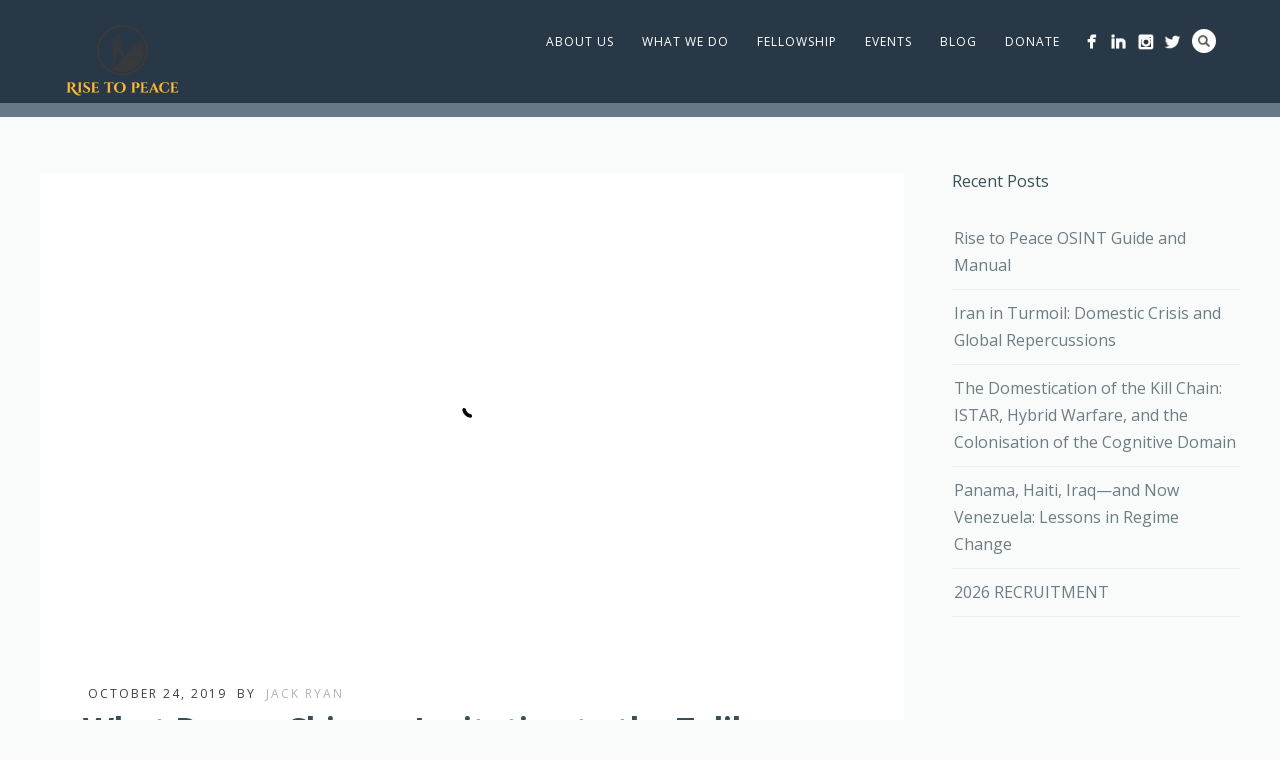

--- FILE ---
content_type: text/html; charset=UTF-8
request_url: https://www.risetopeace.org/2019/10/24/what-does-a-chinese-invitation-to-the-taliban-mean-for-afghan-peace-talks/jrayn/
body_size: 25111
content:
<!DOCTYPE html>
<html lang="en-US">
<head>
<meta http-equiv="Content-Type" content="text/html; charset=UTF-8" />

<!-- facebook meta tag for image -->
<meta property="og:image" content="https://www.risetopeace.org/wp-content/uploads/2019/10/Screen-Shot-2019-10-24-at-5.54.58-PM.png"/>
<!-- Google+ meta tag for image -->
<meta  content="https://www.risetopeace.org/wp-content/uploads/2019/10/Screen-Shot-2019-10-24-at-5.54.58-PM.png">

<!-- Mobile Devices Viewport Resset-->
<meta name="viewport" content="width=device-width, initial-scale=1.0, maximum-scale=1">
<meta name="apple-mobile-web-app-capable" content="yes">
<!-- <meta name="viewport" content="initial-scale=1.0, user-scalable=1" /> -->
<!-- Keywords-->
<meta name="keywords" content="Rise to Peace" />
<script src="https://zeffy-scripts.s3.ca-central-1.amazonaws.com/embed-form-script.min.js"></script>

<link rel="alternate" type="application/rss+xml" title="Rise to Peace RSS" href="https://www.risetopeace.org/feed/" />
<link rel="pingback" href="https://www.risetopeace.org/xmlrpc.php" />

<!--[if lt IE 9]>
<script src="https://www.risetopeace.org/wp-content/themes/thestory/js/html5shiv.js"></script>
<![endif]-->

<meta name='robots' content='index, follow, max-image-preview:large, max-snippet:-1, max-video-preview:-1' />

	<!-- This site is optimized with the Yoast SEO plugin v26.7 - https://yoast.com/wordpress/plugins/seo/ -->
	<title>What Does a Chinese Invitation to the Taliban Mean for Afghan Peace Talks?</title>
	<meta name="description" content="In a sudden development, China invited the Taliban to a two-day intra-Afghan peace conference in Beijing. The Taliban publicly announced that they would..." />
	<link rel="canonical" href="https://www.risetopeace.org/2019/10/24/what-does-a-chinese-invitation-to-the-taliban-mean-for-afghan-peace-talks/jrayn/" />
	<meta property="og:locale" content="en_US" />
	<meta property="og:type" content="article" />
	<meta property="og:title" content="What Does a Chinese Invitation to the Taliban Mean for Afghan Peace Talks?" />
	<meta property="og:description" content="In a sudden development, China invited the Taliban to a two-day intra-Afghan peace conference in Beijing. The Taliban publicly announced that they would..." />
	<meta property="og:url" content="https://www.risetopeace.org/2019/10/24/what-does-a-chinese-invitation-to-the-taliban-mean-for-afghan-peace-talks/jrayn/" />
	<meta property="og:site_name" content="Rise to Peace" />
	<meta property="article:publisher" content="https://www.facebook.com/Rise-to-Peace-1785041061707855/" />
	<meta property="article:published_time" content="2019-10-24T18:33:05+00:00" />
	<meta property="article:modified_time" content="2019-10-24T23:09:28+00:00" />
	<meta property="og:image" content="https://www.risetopeace.org/wp-content/uploads/2019/10/Screen-Shot-2019-10-24-at-5.54.58-PM.png" />
	<meta property="og:image:width" content="1546" />
	<meta property="og:image:height" content="838" />
	<meta property="og:image:type" content="image/png" />
	<meta name="author" content="Jack Ryan" />
	<meta name="twitter:card" content="summary_large_image" />
	<meta name="twitter:creator" content="@risetopeace" />
	<meta name="twitter:site" content="@risetopeace" />
	<meta name="twitter:label1" content="Written by" />
	<meta name="twitter:data1" content="Jack Ryan" />
	<meta name="twitter:label2" content="Est. reading time" />
	<meta name="twitter:data2" content="7 minutes" />
	<!-- / Yoast SEO plugin. -->


<link rel='dns-prefetch' href='//www.youtube.com' />
<link rel='dns-prefetch' href='//www.googletagmanager.com' />
<link rel='dns-prefetch' href='//fonts.googleapis.com' />
<link rel="alternate" type="application/rss+xml" title="Rise to Peace &raquo; Feed" href="https://www.risetopeace.org/feed/" />
<link rel="alternate" type="application/rss+xml" title="Rise to Peace &raquo; Comments Feed" href="https://www.risetopeace.org/comments/feed/" />
<link rel="alternate" type="application/rss+xml" title="Rise to Peace &raquo; What Does a Chinese Invitation to the Taliban Mean for Afghan Peace Talks? Comments Feed" href="https://www.risetopeace.org/2019/10/24/what-does-a-chinese-invitation-to-the-taliban-mean-for-afghan-peace-talks/jrayn/feed/" />
<link rel="alternate" title="oEmbed (JSON)" type="application/json+oembed" href="https://www.risetopeace.org/wp-json/oembed/1.0/embed?url=https%3A%2F%2Fwww.risetopeace.org%2F2019%2F10%2F24%2Fwhat-does-a-chinese-invitation-to-the-taliban-mean-for-afghan-peace-talks%2Fjrayn%2F" />
<link rel="alternate" title="oEmbed (XML)" type="text/xml+oembed" href="https://www.risetopeace.org/wp-json/oembed/1.0/embed?url=https%3A%2F%2Fwww.risetopeace.org%2F2019%2F10%2F24%2Fwhat-does-a-chinese-invitation-to-the-taliban-mean-for-afghan-peace-talks%2Fjrayn%2F&#038;format=xml" />
<style id='wp-img-auto-sizes-contain-inline-css' type='text/css'>
img:is([sizes=auto i],[sizes^="auto," i]){contain-intrinsic-size:3000px 1500px}
/*# sourceURL=wp-img-auto-sizes-contain-inline-css */
</style>
<link rel='stylesheet' id='sbi_styles-css' href='https://www.risetopeace.org/wp-content/plugins/instagram-feed/css/sbi-styles.min.css?ver=6.10.0' type='text/css' media='all' />
<style id='wp-emoji-styles-inline-css' type='text/css'>

	img.wp-smiley, img.emoji {
		display: inline !important;
		border: none !important;
		box-shadow: none !important;
		height: 1em !important;
		width: 1em !important;
		margin: 0 0.07em !important;
		vertical-align: -0.1em !important;
		background: none !important;
		padding: 0 !important;
	}
/*# sourceURL=wp-emoji-styles-inline-css */
</style>
<link rel='stylesheet' id='wp-block-library-css' href='https://www.risetopeace.org/wp-includes/css/dist/block-library/style.min.css?ver=470d3f3d8da5125dd7593d3ced7dda36' type='text/css' media='all' />
<style id='global-styles-inline-css' type='text/css'>
:root{--wp--preset--aspect-ratio--square: 1;--wp--preset--aspect-ratio--4-3: 4/3;--wp--preset--aspect-ratio--3-4: 3/4;--wp--preset--aspect-ratio--3-2: 3/2;--wp--preset--aspect-ratio--2-3: 2/3;--wp--preset--aspect-ratio--16-9: 16/9;--wp--preset--aspect-ratio--9-16: 9/16;--wp--preset--color--black: #000000;--wp--preset--color--cyan-bluish-gray: #abb8c3;--wp--preset--color--white: #ffffff;--wp--preset--color--pale-pink: #f78da7;--wp--preset--color--vivid-red: #cf2e2e;--wp--preset--color--luminous-vivid-orange: #ff6900;--wp--preset--color--luminous-vivid-amber: #fcb900;--wp--preset--color--light-green-cyan: #7bdcb5;--wp--preset--color--vivid-green-cyan: #00d084;--wp--preset--color--pale-cyan-blue: #8ed1fc;--wp--preset--color--vivid-cyan-blue: #0693e3;--wp--preset--color--vivid-purple: #9b51e0;--wp--preset--gradient--vivid-cyan-blue-to-vivid-purple: linear-gradient(135deg,rgb(6,147,227) 0%,rgb(155,81,224) 100%);--wp--preset--gradient--light-green-cyan-to-vivid-green-cyan: linear-gradient(135deg,rgb(122,220,180) 0%,rgb(0,208,130) 100%);--wp--preset--gradient--luminous-vivid-amber-to-luminous-vivid-orange: linear-gradient(135deg,rgb(252,185,0) 0%,rgb(255,105,0) 100%);--wp--preset--gradient--luminous-vivid-orange-to-vivid-red: linear-gradient(135deg,rgb(255,105,0) 0%,rgb(207,46,46) 100%);--wp--preset--gradient--very-light-gray-to-cyan-bluish-gray: linear-gradient(135deg,rgb(238,238,238) 0%,rgb(169,184,195) 100%);--wp--preset--gradient--cool-to-warm-spectrum: linear-gradient(135deg,rgb(74,234,220) 0%,rgb(151,120,209) 20%,rgb(207,42,186) 40%,rgb(238,44,130) 60%,rgb(251,105,98) 80%,rgb(254,248,76) 100%);--wp--preset--gradient--blush-light-purple: linear-gradient(135deg,rgb(255,206,236) 0%,rgb(152,150,240) 100%);--wp--preset--gradient--blush-bordeaux: linear-gradient(135deg,rgb(254,205,165) 0%,rgb(254,45,45) 50%,rgb(107,0,62) 100%);--wp--preset--gradient--luminous-dusk: linear-gradient(135deg,rgb(255,203,112) 0%,rgb(199,81,192) 50%,rgb(65,88,208) 100%);--wp--preset--gradient--pale-ocean: linear-gradient(135deg,rgb(255,245,203) 0%,rgb(182,227,212) 50%,rgb(51,167,181) 100%);--wp--preset--gradient--electric-grass: linear-gradient(135deg,rgb(202,248,128) 0%,rgb(113,206,126) 100%);--wp--preset--gradient--midnight: linear-gradient(135deg,rgb(2,3,129) 0%,rgb(40,116,252) 100%);--wp--preset--font-size--small: 13px;--wp--preset--font-size--medium: 20px;--wp--preset--font-size--large: 36px;--wp--preset--font-size--x-large: 42px;--wp--preset--spacing--20: 0.44rem;--wp--preset--spacing--30: 0.67rem;--wp--preset--spacing--40: 1rem;--wp--preset--spacing--50: 1.5rem;--wp--preset--spacing--60: 2.25rem;--wp--preset--spacing--70: 3.38rem;--wp--preset--spacing--80: 5.06rem;--wp--preset--shadow--natural: 6px 6px 9px rgba(0, 0, 0, 0.2);--wp--preset--shadow--deep: 12px 12px 50px rgba(0, 0, 0, 0.4);--wp--preset--shadow--sharp: 6px 6px 0px rgba(0, 0, 0, 0.2);--wp--preset--shadow--outlined: 6px 6px 0px -3px rgb(255, 255, 255), 6px 6px rgb(0, 0, 0);--wp--preset--shadow--crisp: 6px 6px 0px rgb(0, 0, 0);}:where(.is-layout-flex){gap: 0.5em;}:where(.is-layout-grid){gap: 0.5em;}body .is-layout-flex{display: flex;}.is-layout-flex{flex-wrap: wrap;align-items: center;}.is-layout-flex > :is(*, div){margin: 0;}body .is-layout-grid{display: grid;}.is-layout-grid > :is(*, div){margin: 0;}:where(.wp-block-columns.is-layout-flex){gap: 2em;}:where(.wp-block-columns.is-layout-grid){gap: 2em;}:where(.wp-block-post-template.is-layout-flex){gap: 1.25em;}:where(.wp-block-post-template.is-layout-grid){gap: 1.25em;}.has-black-color{color: var(--wp--preset--color--black) !important;}.has-cyan-bluish-gray-color{color: var(--wp--preset--color--cyan-bluish-gray) !important;}.has-white-color{color: var(--wp--preset--color--white) !important;}.has-pale-pink-color{color: var(--wp--preset--color--pale-pink) !important;}.has-vivid-red-color{color: var(--wp--preset--color--vivid-red) !important;}.has-luminous-vivid-orange-color{color: var(--wp--preset--color--luminous-vivid-orange) !important;}.has-luminous-vivid-amber-color{color: var(--wp--preset--color--luminous-vivid-amber) !important;}.has-light-green-cyan-color{color: var(--wp--preset--color--light-green-cyan) !important;}.has-vivid-green-cyan-color{color: var(--wp--preset--color--vivid-green-cyan) !important;}.has-pale-cyan-blue-color{color: var(--wp--preset--color--pale-cyan-blue) !important;}.has-vivid-cyan-blue-color{color: var(--wp--preset--color--vivid-cyan-blue) !important;}.has-vivid-purple-color{color: var(--wp--preset--color--vivid-purple) !important;}.has-black-background-color{background-color: var(--wp--preset--color--black) !important;}.has-cyan-bluish-gray-background-color{background-color: var(--wp--preset--color--cyan-bluish-gray) !important;}.has-white-background-color{background-color: var(--wp--preset--color--white) !important;}.has-pale-pink-background-color{background-color: var(--wp--preset--color--pale-pink) !important;}.has-vivid-red-background-color{background-color: var(--wp--preset--color--vivid-red) !important;}.has-luminous-vivid-orange-background-color{background-color: var(--wp--preset--color--luminous-vivid-orange) !important;}.has-luminous-vivid-amber-background-color{background-color: var(--wp--preset--color--luminous-vivid-amber) !important;}.has-light-green-cyan-background-color{background-color: var(--wp--preset--color--light-green-cyan) !important;}.has-vivid-green-cyan-background-color{background-color: var(--wp--preset--color--vivid-green-cyan) !important;}.has-pale-cyan-blue-background-color{background-color: var(--wp--preset--color--pale-cyan-blue) !important;}.has-vivid-cyan-blue-background-color{background-color: var(--wp--preset--color--vivid-cyan-blue) !important;}.has-vivid-purple-background-color{background-color: var(--wp--preset--color--vivid-purple) !important;}.has-black-border-color{border-color: var(--wp--preset--color--black) !important;}.has-cyan-bluish-gray-border-color{border-color: var(--wp--preset--color--cyan-bluish-gray) !important;}.has-white-border-color{border-color: var(--wp--preset--color--white) !important;}.has-pale-pink-border-color{border-color: var(--wp--preset--color--pale-pink) !important;}.has-vivid-red-border-color{border-color: var(--wp--preset--color--vivid-red) !important;}.has-luminous-vivid-orange-border-color{border-color: var(--wp--preset--color--luminous-vivid-orange) !important;}.has-luminous-vivid-amber-border-color{border-color: var(--wp--preset--color--luminous-vivid-amber) !important;}.has-light-green-cyan-border-color{border-color: var(--wp--preset--color--light-green-cyan) !important;}.has-vivid-green-cyan-border-color{border-color: var(--wp--preset--color--vivid-green-cyan) !important;}.has-pale-cyan-blue-border-color{border-color: var(--wp--preset--color--pale-cyan-blue) !important;}.has-vivid-cyan-blue-border-color{border-color: var(--wp--preset--color--vivid-cyan-blue) !important;}.has-vivid-purple-border-color{border-color: var(--wp--preset--color--vivid-purple) !important;}.has-vivid-cyan-blue-to-vivid-purple-gradient-background{background: var(--wp--preset--gradient--vivid-cyan-blue-to-vivid-purple) !important;}.has-light-green-cyan-to-vivid-green-cyan-gradient-background{background: var(--wp--preset--gradient--light-green-cyan-to-vivid-green-cyan) !important;}.has-luminous-vivid-amber-to-luminous-vivid-orange-gradient-background{background: var(--wp--preset--gradient--luminous-vivid-amber-to-luminous-vivid-orange) !important;}.has-luminous-vivid-orange-to-vivid-red-gradient-background{background: var(--wp--preset--gradient--luminous-vivid-orange-to-vivid-red) !important;}.has-very-light-gray-to-cyan-bluish-gray-gradient-background{background: var(--wp--preset--gradient--very-light-gray-to-cyan-bluish-gray) !important;}.has-cool-to-warm-spectrum-gradient-background{background: var(--wp--preset--gradient--cool-to-warm-spectrum) !important;}.has-blush-light-purple-gradient-background{background: var(--wp--preset--gradient--blush-light-purple) !important;}.has-blush-bordeaux-gradient-background{background: var(--wp--preset--gradient--blush-bordeaux) !important;}.has-luminous-dusk-gradient-background{background: var(--wp--preset--gradient--luminous-dusk) !important;}.has-pale-ocean-gradient-background{background: var(--wp--preset--gradient--pale-ocean) !important;}.has-electric-grass-gradient-background{background: var(--wp--preset--gradient--electric-grass) !important;}.has-midnight-gradient-background{background: var(--wp--preset--gradient--midnight) !important;}.has-small-font-size{font-size: var(--wp--preset--font-size--small) !important;}.has-medium-font-size{font-size: var(--wp--preset--font-size--medium) !important;}.has-large-font-size{font-size: var(--wp--preset--font-size--large) !important;}.has-x-large-font-size{font-size: var(--wp--preset--font-size--x-large) !important;}
/*# sourceURL=global-styles-inline-css */
</style>

<style id='classic-theme-styles-inline-css' type='text/css'>
/*! This file is auto-generated */
.wp-block-button__link{color:#fff;background-color:#32373c;border-radius:9999px;box-shadow:none;text-decoration:none;padding:calc(.667em + 2px) calc(1.333em + 2px);font-size:1.125em}.wp-block-file__button{background:#32373c;color:#fff;text-decoration:none}
/*# sourceURL=/wp-includes/css/classic-themes.min.css */
</style>
<link rel='stylesheet' id='ctf_styles-css' href='https://www.risetopeace.org/wp-content/plugins/custom-twitter-feeds/css/ctf-styles.min.css?ver=2.3.0' type='text/css' media='all' />
<link rel='stylesheet' id='rt-fontawsome-css' href='https://www.risetopeace.org/wp-content/plugins/the-post-grid/assets/vendor/font-awesome/css/font-awesome.min.css?ver=7.8.8' type='text/css' media='all' />
<link rel='stylesheet' id='rt-tpg-css' href='https://www.risetopeace.org/wp-content/plugins/the-post-grid/assets/css/thepostgrid.min.css?ver=7.8.8' type='text/css' media='all' />
<style id='wpxpo-global-style-inline-css' type='text/css'>
:root { --preset-color1: #037fff --preset-color2: #026fe0 --preset-color3: #071323 --preset-color4: #132133 --preset-color5: #34495e --preset-color6: #787676 --preset-color7: #f0f2f3 --preset-color8: #f8f9fa --preset-color9: #ffffff }
/*# sourceURL=wpxpo-global-style-inline-css */
</style>
<style id='ultp-preset-colors-style-inline-css' type='text/css'>
:root { --postx_preset_Base_1_color: #f4f4ff; --postx_preset_Base_2_color: #dddff8; --postx_preset_Base_3_color: #B4B4D6; --postx_preset_Primary_color: #3323f0; --postx_preset_Secondary_color: #4a5fff; --postx_preset_Tertiary_color: #FFFFFF; --postx_preset_Contrast_3_color: #545472; --postx_preset_Contrast_2_color: #262657; --postx_preset_Contrast_1_color: #10102e; --postx_preset_Over_Primary_color: #ffffff;  }
/*# sourceURL=ultp-preset-colors-style-inline-css */
</style>
<style id='ultp-preset-gradient-style-inline-css' type='text/css'>
:root { --postx_preset_Primary_to_Secondary_to_Right_gradient: linear-gradient(90deg, var(--postx_preset_Primary_color) 0%, var(--postx_preset_Secondary_color) 100%); --postx_preset_Primary_to_Secondary_to_Bottom_gradient: linear-gradient(180deg, var(--postx_preset_Primary_color) 0%, var(--postx_preset_Secondary_color) 100%); --postx_preset_Secondary_to_Primary_to_Right_gradient: linear-gradient(90deg, var(--postx_preset_Secondary_color) 0%, var(--postx_preset_Primary_color) 100%); --postx_preset_Secondary_to_Primary_to_Bottom_gradient: linear-gradient(180deg, var(--postx_preset_Secondary_color) 0%, var(--postx_preset_Primary_color) 100%); --postx_preset_Cold_Evening_gradient: linear-gradient(0deg, rgb(12, 52, 131) 0%, rgb(162, 182, 223) 100%, rgb(107, 140, 206) 100%, rgb(162, 182, 223) 100%); --postx_preset_Purple_Division_gradient: linear-gradient(0deg, rgb(112, 40, 228) 0%, rgb(229, 178, 202) 100%); --postx_preset_Over_Sun_gradient: linear-gradient(60deg, rgb(171, 236, 214) 0%, rgb(251, 237, 150) 100%); --postx_preset_Morning_Salad_gradient: linear-gradient(-255deg, rgb(183, 248, 219) 0%, rgb(80, 167, 194) 100%); --postx_preset_Fabled_Sunset_gradient: linear-gradient(-270deg, rgb(35, 21, 87) 0%, rgb(68, 16, 122) 29%, rgb(255, 19, 97) 67%, rgb(255, 248, 0) 100%);  }
/*# sourceURL=ultp-preset-gradient-style-inline-css */
</style>
<style id='ultp-preset-typo-style-inline-css' type='text/css'>
:root { --postx_preset_Heading_typo_font_family: Helvetica; --postx_preset_Heading_typo_font_family_type: sans-serif; --postx_preset_Heading_typo_font_weight: 600; --postx_preset_Heading_typo_text_transform: capitalize; --postx_preset_Body_and_Others_typo_font_family: Helvetica; --postx_preset_Body_and_Others_typo_font_family_type: sans-serif; --postx_preset_Body_and_Others_typo_font_weight: 400; --postx_preset_Body_and_Others_typo_text_transform: lowercase; --postx_preset_body_typo_font_size_lg: 16px; --postx_preset_paragraph_1_typo_font_size_lg: 12px; --postx_preset_paragraph_2_typo_font_size_lg: 12px; --postx_preset_paragraph_3_typo_font_size_lg: 12px; --postx_preset_heading_h1_typo_font_size_lg: 42px; --postx_preset_heading_h2_typo_font_size_lg: 36px; --postx_preset_heading_h3_typo_font_size_lg: 30px; --postx_preset_heading_h4_typo_font_size_lg: 24px; --postx_preset_heading_h5_typo_font_size_lg: 20px; --postx_preset_heading_h6_typo_font_size_lg: 16px; }
/*# sourceURL=ultp-preset-typo-style-inline-css */
</style>
<link rel='stylesheet' id='wpos-slick-style-css' href='https://www.risetopeace.org/wp-content/plugins/wp-responsive-recent-post-slider/assets/css/slick.css?ver=3.7.1' type='text/css' media='all' />
<link rel='stylesheet' id='wppsac-public-style-css' href='https://www.risetopeace.org/wp-content/plugins/wp-responsive-recent-post-slider/assets/css/recent-post-style.css?ver=3.7.1' type='text/css' media='all' />
<link rel='stylesheet' id='cmplz-general-css' href='https://www.risetopeace.org/wp-content/plugins/complianz-gdpr/assets/css/cookieblocker.min.css?ver=1766003301' type='text/css' media='all' />
<link rel='stylesheet' id='awsm-team-css' href='https://www.risetopeace.org/wp-content/plugins/awsm-team/css/team.min.css?ver=1.3.3' type='text/css' media='all' />
<link rel='stylesheet' id='pexeto-font-0-css' href='https://fonts.googleapis.com/css?family=Open+Sans%3A400%2C300%2C400italic%2C700&#038;ver=6.9' type='text/css' media='all' />
<link rel='stylesheet' id='pexeto-pretty-photo-css' href='https://www.risetopeace.org/wp-content/themes/thestory/css/prettyPhoto.css?ver=1.9.14' type='text/css' media='all' />
<link rel='stylesheet' id='pexeto-stylesheet-css' href='https://www.risetopeace.org/wp-content/themes/thestory/style.css?ver=1.9.14' type='text/css' media='all' />
<style id='pexeto-stylesheet-inline-css' type='text/css'>
button, .button , input[type="submit"], input[type="button"], 
								#submit, .left-arrow:hover,.right-arrow:hover, .ps-left-arrow:hover, 
								.ps-right-arrow:hover, .cs-arrows:hover,.nivo-nextNav:hover, .nivo-prevNav:hover,
								.scroll-to-top:hover, .services-icon .img-container, .services-thumbnail h3:after,
								.pg-pagination a.current, .pg-pagination a:hover, #content-container .wp-pagenavi span.current, 
								#content-container .wp-pagenavi a:hover, #blog-pagination a:hover,
								.pg-item h2:after, .pc-item h2:after, .ps-icon, .ps-left-arrow:hover, .ps-right-arrow:hover,
								.pc-next:hover, .pc-prev:hover, .pc-wrapper .icon-circle, .pg-item .icon-circle, .qg-img .icon-circle,
								.ts-arrow:hover, .section-light .section-title:before, .section-light2 .section-title:after,
								.section-light-bg .section-title:after, .section-dark .section-title:after,
								.woocommerce .widget_price_filter .ui-slider .ui-slider-range,
								.woocommerce-page .widget_price_filter .ui-slider .ui-slider-range, 
								.controlArrow.prev:hover,.controlArrow.next:hover, .pex-woo-cart-num,
								.woocommerce span.onsale, .woocommerce-page span.onsale.woocommerce nav.woocommerce-pagination ul li span.current, .woocommerce-page nav.woocommerce-pagination ul li span.current,
								.woocommerce #content nav.woocommerce-pagination ul li span.current, .woocommerce-page #content nav.woocommerce-pagination ul li span.current,
								.woocommerce #content nav.woocommerce-pagination ul li span.current, .woocommerce-page #content nav.woocommerce-pagination ul li span.current,
								.woocommerce nav.woocommerce-pagination ul li a:hover, .woocommerce-page nav.woocommerce-pagination ul li a:hover,
								.woocommerce #content nav.woocommerce-pagination ul li a:hover, .woocommerce-page #content nav.woocommerce-pagination ul li a:hover,
								.woocommerce nav.woocommerce-pagination ul li a:focus, .woocommerce-page nav.woocommerce-pagination ul li a:focus,
								.woocommerce #content nav.woocommerce-pagination ul li a:focus, .woocommerce-page #content nav.woocommerce-pagination ul li a:focus,
								.pt-highlight .pt-title{background-color:#179bdf;}a, a:hover, .post-info a:hover, .read-more, .footer-widgets a:hover, .comment-info .reply,
								.comment-info .reply a, .comment-info, .post-title a:hover, .post-tags a, .format-aside aside a:hover,
								.testimonials-details a, .lp-title a:hover, .woocommerce .star-rating, .woocommerce-page .star-rating,
								.woocommerce .star-rating:before, .woocommerce-page .star-rating:before, .tabs .current a,
								#wp-calendar tbody td a, .widget_nav_menu li.current-menu-item > a, .archive-page a:hover, .woocommerce-MyAccount-navigation li.is-active a{color:#179bdf;}.accordion-title.current, .read-more, .bypostauthor, .sticky,
								.pg-cat-filter a.current{border-color:#179bdf;}.pg-element-loading .icon-circle:after{border-top-color:#179bdf;}body, .page-wrapper, #sidebar input[type="text"], 
									#sidebar input[type="password"], #sidebar textarea, .comment-respond input[type="text"],
									 .comment-respond textarea{background-color:#f9fafa;}.dark-header #header{background-color:rgba(44,64,84,0.7);}.fixed-header-scroll #header{background-color:rgba(44,64,84,0.95);}.nav-menu li.mega-menu-item > ul, .nav-menu ul ul li{background-color:#ffffff;}.mob-nav-menu{background-color:rgba(255,255,255,0.96);}.nav-menu ul ul li a, .nav-menu ul .current-menu-item ul a,
							.nav-menu li:hover ul a, .nav-menu .current-menu-parent ul a, .nav-menu .current-menu-ancestor ul a,
							.nav-menu ul ul li:hover a, .nav-menu .mega-menu-item > ul > li > a:hover, .mob-nav-menu ul li a,
							.mob-nav-arrow{color:#34414d;}#footer, #footer input[type=text], #footer input[type=password], 
								#footer textarea, #footer input[type=search]{background-color:#f9fafa;}#footer, .footer-box, #footer .footer-widgets .lp-post-info a,
							.footer-box ul li a, .footer-box ul li a:hover, .footer-widgets .lp-title a,
							#footer input[type=text], #footer input[type=password], 
								#footer textarea, #footer input[type=search], .footer-widgets a{color:#7a8991;}.footer-box .title{color:#384f59;}.footer-bottom{background-color:#ffffff;}.copyrights, .footer-nav li a{color:#000000;}.content, .services-title-box, .post, .tabs .current a, .page-template-template-full-custom-php .page-wrapper,
								.content-box, .avatar, .comment-box, .search-results .post-content,
								.pg-info, .ps-wrapper, .content input[type="text"], .post-info, .comment-date,
								.content input[type="password"], .content textarea, .contact-captcha-container,
								.pg-categories, .pg-pagination a, #content-container .wp-pagenavi a, 
								#content-container .wp-pagenavi span, #blog-pagination a, .woocommerce-page #content-container a.button.add_to_cart_button:before,
								.ps-categories, .archive-page a, .woocommerce-MyAccount-navigation li a{color:#3f3f3f;}.woocommerce #content-container a.button.add_to_cart_button, .woocommerce-page #content-container a.button.add_to_cart_button{border-color:#3f3f3f;}.content h1,.content h2,.content h3,.content h4,.content h5,
							.content h6, h1.page-heading, .post h1, 
							h2.post-title a, .content-box h2, #portfolio-categories ul li,
							.item-desc h4 a, .item-desc h4, .content table th, 
							.post-title, .archive-page h2, .page-heading, .ps-title,
							.tabs a {color:#384f59;}.sidebar, .sidebar a, .widget_categories li a, .widget_nav_menu li a, 
								.widget_archive li a, .widget_links li a, .widget_recent_entries li a, 
								.widget_links li a, .widget_pages li a, .widget_recent_entries li a, 
								.recentcomments, .widget_meta li a, .sidebar input[type=text], .sidebar input[type=password], 
								.sidebar textarea, .sidebar input[type=search], .sidebar-box .recentcomments a,
								.comment-form, .comment-form input[type=text], .comment-form textarea,
								.pg-cat-filter a, .pg-cat-filter a.current, .pg-cat-filter li:after,
								.ps-nav-text, .ps-icon, .product-categories li a, .woocommerce ul.cart_list li a, .woocommerce-page ul.cart_list li a, 
								.woocommerce ul.product_list_widget li a, .woocommerce-page ul.product_list_widget li a,
								.woocommerce .woocommerce-result-count, .woocommerce-page .woocommerce-result-count{color:#6d7d84;}.sidebar h1,.sidebar h2,.sidebar h3,.sidebar h4,.sidebar h5,
								.sidebar h6, .sidebar h1 a,.sidebar h2 a,.sidebar h3 a,.sidebar h4 a,.sidebar h5 a,
								.sidebar h6 a, .sidebar-post-wrapper h6 a, #comments h3, #portfolio-slider .pc-header h4,
								#comments h4, #portfolio-gallery .pc-header h4, .tax-product_cat.woocommerce .content-box>h1,
								.tax-product_tag.woocommerce .content-box>h1{color:#384f59;}#logo-container img{width:115px; }h1,h2,h3,h4,h5,h6,.pt-price{font-family:'Open Sans';}body{font-family:'Open Sans';font-size:16px;}body, #footer, .sidebar-box, .services-box, .ps-content, .page-masonry .post, .services-title-box{font-size:16px;}.page-title h1{font-family:'Open Sans';font-size:40px;text-transform:none;}.sidebar-box .title, .footer-box .title{font-family:'Open Sans';font-size:16px;font-weight:normal;text-transform:none;}.page-title-wrapper{min-height:140px; height:140px;}.large-header .page-title-wrapper{min-height:300px; height:300px;}.single-post .post-thumbnail,
.single-post .featured-image,
.single-post .entry-thumbnail {
    display: none !important;
}

/*# sourceURL=pexeto-stylesheet-inline-css */
</style>
<link rel='stylesheet' id='elementor-frontend-css' href='https://www.risetopeace.org/wp-content/plugins/elementor/assets/css/frontend.min.css?ver=3.33.2' type='text/css' media='all' />
<link rel='stylesheet' id='eael-general-css' href='https://www.risetopeace.org/wp-content/plugins/essential-addons-for-elementor-lite/assets/front-end/css/view/general.min.css?ver=6.5.7' type='text/css' media='all' />
<script type="text/javascript" async src="https://www.risetopeace.org/wp-content/plugins/burst-statistics/assets/js/timeme/timeme.min.js?ver=1767990315" id="burst-timeme-js"></script>
<script type="text/javascript" async src="https://www.risetopeace.org/wp-content/uploads/burst/js/burst.min.js?ver=1768700884" id="burst-js"></script>
<script type="text/javascript" src="https://www.risetopeace.org/wp-includes/js/jquery/jquery.min.js?ver=3.7.1" id="jquery-core-js"></script>
<script type="text/javascript" src="https://www.risetopeace.org/wp-includes/js/jquery/jquery-migrate.min.js?ver=3.4.1" id="jquery-migrate-js"></script>

<!-- Google tag (gtag.js) snippet added by Site Kit -->
<!-- Google Analytics snippet added by Site Kit -->
<!-- Google Ads snippet added by Site Kit -->
<script type="text/javascript" src="https://www.googletagmanager.com/gtag/js?id=GT-WBT2BFJ" id="google_gtagjs-js" async></script>
<script type="text/javascript" id="google_gtagjs-js-after">
/* <![CDATA[ */
window.dataLayer = window.dataLayer || [];function gtag(){dataLayer.push(arguments);}
gtag("set","linker",{"domains":["www.risetopeace.org"]});
gtag("js", new Date());
gtag("set", "developer_id.dZTNiMT", true);
gtag("config", "GT-WBT2BFJ");
gtag("config", "AW-842766087");
 window._googlesitekit = window._googlesitekit || {}; window._googlesitekit.throttledEvents = []; window._googlesitekit.gtagEvent = (name, data) => { var key = JSON.stringify( { name, data } ); if ( !! window._googlesitekit.throttledEvents[ key ] ) { return; } window._googlesitekit.throttledEvents[ key ] = true; setTimeout( () => { delete window._googlesitekit.throttledEvents[ key ]; }, 5 ); gtag( "event", name, { ...data, event_source: "site-kit" } ); }; 
//# sourceURL=google_gtagjs-js-after
/* ]]> */
</script>
<link rel="https://api.w.org/" href="https://www.risetopeace.org/wp-json/" /><link rel="alternate" title="JSON" type="application/json" href="https://www.risetopeace.org/wp-json/wp/v2/posts/9516" /><link rel="EditURI" type="application/rsd+xml" title="RSD" href="https://www.risetopeace.org/xmlrpc.php?rsd" />
<!-- start Simple Custom CSS and JS -->
<style type="text/css">


</style>
<!-- end Simple Custom CSS and JS -->
<!-- start Simple Custom CSS and JS -->
<style type="text/css">
.container { margin-right: auto; 
             margin-left: auto; 
             padding-left: 0px; 
             padding-right: 0px; }

body.header_style_transparent .top_nav { 
             position: absolute; 
             left: 0; 
             bottom: 0; 
             width: 1230px; 
             background: #c42953; }</style>
<!-- end Simple Custom CSS and JS -->
        <!-- Custom Twitter Feeds CSS -->
        <style type="text/css">
            .ahmad-tweets {
    max-width: 100%;
    margin: 20px auto;
    border: none;
    background: #ffffff; /* Match Astra light background */
    border-radius: 8px;
    box-shadow: 0 2px 4px rgba(0, 0, 0, 0.1); /* Subtle shadow for modern look */
    overflow: hidden;
}

.ahmad-tweets .ctf-item {
    padding: 15px;
    border-bottom: 1px solid #e1e8ed; /* Twitter-like border */
    transition: all 0.3s ease; /* Smooth hover effect */
}

.ahmad-tweets .ctf-item:hover {
    background: #f5f8fa; /* Light hover for engagement */
}

.ahmad-tweets .ctf-tweet-text {
    color: #14171a; /* Twitter text color */
    font-size: 16px;
    line-height: 1.5;
    margin-bottom: 10px;
}

.ahmad-tweets .ctf-tweet-meta {
    color: #657786; /* Twitter meta color (username, time) */
    font-size: 14px;
    margin-top: 5px;
}

.ahmad-tweets .ctf-tweet-actions {
    display: flex;
    gap: 10px;
    margin-top: 10px;
}

.ahmad-tweets .ctf-tweet-actions a {
    color: #1da1f2; /* Twitter blue for links */
    text-decoration: none;
    font-size: 14px;
}

.ahmad-tweets .ctf-tweet-actions a:hover {
    text-decoration: underline;
}

/* Responsive Design for Mobile */
@media (max-width: 768px) {
    .ahmad-tweets {
        margin: 10px;
        max-width: 100%;
    }

    .ahmad-tweets .ctf-item {
        padding: 10px;
    }

    .ahmad-tweets .ctf-tweet-text {
        font-size: 14px;
    }

    .ahmad-tweets .ctf-tweet-meta {
        font-size: 12px;
    }
}

/* Ensure Astra/Elementor Compatibility */
.ahmad-tweets .ctf {
    width: 100% !important;
    height: auto !important;
}
        </style>
        <meta name="generator" content="Site Kit by Google 1.168.0" /><script async src="https://pagead2.googlesyndication.com/pagead/js/adsbygoogle.js?client=ca-pub-7732677986662662"
     crossorigin="anonymous"></script><style>[class*=" icon-oc-"],[class^=icon-oc-]{speak:none;font-style:normal;font-weight:400;font-variant:normal;text-transform:none;line-height:1;-webkit-font-smoothing:antialiased;-moz-osx-font-smoothing:grayscale}.icon-oc-one-com-white-32px-fill:before{content:"901"}.icon-oc-one-com:before{content:"900"}#one-com-icon,.toplevel_page_onecom-wp .wp-menu-image{speak:none;display:flex;align-items:center;justify-content:center;text-transform:none;line-height:1;-webkit-font-smoothing:antialiased;-moz-osx-font-smoothing:grayscale}.onecom-wp-admin-bar-item>a,.toplevel_page_onecom-wp>.wp-menu-name{font-size:16px;font-weight:400;line-height:1}.toplevel_page_onecom-wp>.wp-menu-name img{width:69px;height:9px;}.wp-submenu-wrap.wp-submenu>.wp-submenu-head>img{width:88px;height:auto}.onecom-wp-admin-bar-item>a img{height:7px!important}.onecom-wp-admin-bar-item>a img,.toplevel_page_onecom-wp>.wp-menu-name img{opacity:.8}.onecom-wp-admin-bar-item.hover>a img,.toplevel_page_onecom-wp.wp-has-current-submenu>.wp-menu-name img,li.opensub>a.toplevel_page_onecom-wp>.wp-menu-name img{opacity:1}#one-com-icon:before,.onecom-wp-admin-bar-item>a:before,.toplevel_page_onecom-wp>.wp-menu-image:before{content:'';position:static!important;background-color:rgba(240,245,250,.4);border-radius:102px;width:18px;height:18px;padding:0!important}.onecom-wp-admin-bar-item>a:before{width:14px;height:14px}.onecom-wp-admin-bar-item.hover>a:before,.toplevel_page_onecom-wp.opensub>a>.wp-menu-image:before,.toplevel_page_onecom-wp.wp-has-current-submenu>.wp-menu-image:before{background-color:#76b82a}.onecom-wp-admin-bar-item>a{display:inline-flex!important;align-items:center;justify-content:center}#one-com-logo-wrapper{font-size:4em}#one-com-icon{vertical-align:middle}.imagify-welcome{display:none !important;}</style>        <style>
            :root {
                --tpg-primary-color: #0d6efd;
                --tpg-secondary-color: #0654c4;
                --tpg-primary-light: #c4d0ff
            }

                        body .rt-tpg-container .rt-loading,
            body #bottom-script-loader .rt-ball-clip-rotate {
                color: #0367bf !important;
            }

                    </style>
		<style>
        .custom-post-grid { 
            display: grid; 
            grid-template-columns: repeat(auto-fit, minmax(300px, 1fr)); 
            gap: 20px; 
            padding: 15px; 
            max-width: 1200px; 
            margin: 0 auto; 
        }
        .post-filter-section { 
            grid-column: 1 / -1; 
            margin-bottom: 20px; 
            background: #f9f9f9; 
            padding: 15px; 
            border-radius: 8px; 
            box-shadow: 0 2px 4px rgba(0, 0, 0, 0.1); 
            display: flex; 
            flex-wrap: wrap; 
            gap: 15px; 
            align-items: center; 
            justify-content: space-between; 
        }
        .filter-form { 
            display: contents; 
        }
        .filter-controls { 
            display: flex; 
            flex-wrap: wrap; 
            gap: 10px; 
            align-items: center; 
            width: 100%; 
        }
        .search-container, .date-filter-container, .category-filter-container { 
            display: flex; 
            gap: 10px; 
            align-items: center; 
            flex: 1; 
            min-width: 0; 
        }
        .search-input, .date-input, .category-select { 
            padding: 8px; 
            font-size: 1em; 
            border: 1px solid #ddd; 
            border-radius: 6px; 
            background: #fff; 
            box-shadow: inset 0 1px 3px rgba(0, 0, 0, 0.05); 
            width: 100%; 
            min-width: 150px; 
        }
        .search-input:focus, .date-input:focus, .category-select:focus { 
            outline: none; 
            border-color: #666; 
            box-shadow: 0 0 5px rgba(0, 0, 0, 0.2); 
        }
        .filter-btn { 
            padding: 8px 16px; 
            font-size: 1em; 
            background-color: #333; 
            color: #fff; 
            border: none; 
            border-radius: 6px; 
            cursor: pointer; 
            transition: background-color 0.3s; 
            width: 100%; 
            max-width: 150px; 
        }
        .filter-btn:hover { 
            background-color: #555; 
        }
        .total-posts { 
            flex-shrink: 0; 
            text-align: center; 
            width: 100%; 
        }
        .total-posts p { 
            margin: 0; 
            font-size: 1em; 
            color: #333; 
        }
        .post-item { 
            background: #fff; 
            border: 1px solid #e5e5e5; 
            padding: 15px; 
            border-radius: 8px; 
            position: relative; 
            padding-bottom: 60px; 
            box-shadow: 0 2px 4px rgba(0, 0, 0, 0.05); 
            transition: transform 0.2s; 
        }
        .post-item:hover { 
            transform: translateY(-3px); 
            box-shadow: 0 4px 8px rgba(0, 0, 0, 0.1); 
        }
        .post-image { 
            margin-bottom: 10px; 
            width: 100%; 
            height: 200px; /* Default for desktop */
            overflow: hidden; 
            border-radius: 6px; 
        }
        .post-image img { 
            width: 100%; 
            height: 100%; 
            object-fit: cover; 
        }
        .post-item h2 { 
            font-size: 1.1em; 
            margin: 0 0 8px; 
            line-height: 1.3; 
        }
        .post-item h2 a { 
            color: #222; 
            text-decoration: none; 
            transition: color 0.2s; 
        }
        .post-item h2 a:hover { 
            color: #555; 
        }
        .post-item .post-excerpt { 
            font-size: 0.9em; 
            color: #666; 
            margin-bottom: 10px; 
            line-height: 1.4; 
        }
        .post-item .post-meta { 
            font-size: 0.8em; 
            color: #888; 
            margin-bottom: 10px; 
            line-height: 1.3; 
        }
        .post-author { 
            font-weight: bold; 
        }
        .post-date { 
            margin-left: 5px; 
        }
        .post-share { 
            position: absolute; 
            bottom: 10px; 
            right: 10px; 
        }
        .share-x-btn { 
            display: inline-flex; 
            align-items: center; 
            justify-content: center; 
            width: 32px; 
            height: 32px; 
            background-color: #000; 
            border-radius: 50%; 
            color: #fff; 
            text-decoration: none; 
            transition: background-color 0.3s; 
        }
        .share-x-btn:hover { 
            background-color: #333; 
        }
        .share-x-btn svg { 
            width: 18px; 
            height: 18px; 
        }

        /* Mobile adjustments */
        @media (max-width: 768px) { 
            .custom-post-grid { 
                grid-template-columns: repeat(auto-fit, minmax(250px, 1fr)); 
                gap: 15px; 
                padding: 10px; 
            }
            .post-filter-section { 
                padding: 10px; 
                gap: 10px; 
            }
            .filter-controls { 
                flex-direction: column; 
                gap: 10px; 
                width: 100%; 
            }
            .search-container, .date-filter-container, .category-filter-container { 
                width: 100%; 
                flex-direction: column; 
            }
            .date-input { 
                width: 100%; 
            }
            .filter-btn { 
                max-width: none; 
            }
            .total-posts { 
                width: 100%; 
            }
            .post-item { 
                padding: 10px; 
                padding-bottom: 50px; 
            }
            .post-image { 
                height: 180px; /* Larger thumbnails for tablet/mobile */
            }
            .post-item h2 { 
                font-size: 1em; 
            }
            .post-item .post-excerpt { 
                font-size: 0.85em; 
            }
            .post-item .post-meta { 
                font-size: 0.75em; 
            }
        }

        @media (max-width: 480px) { 
            .custom-post-grid { 
                grid-template-columns: 1fr; /* Single column on very small screens */
                gap: 10px; 
            }
            .search-input, .date-input, .category-select { 
                min-width: 100%; 
            }
            .post-image { 
                height: 200px; /* Even larger on smallest screens */
            }
        }
    </style><style>
            /* Post content container */
            .single-post .entry-content {
                max-width: 800px; /* Optimal reading width */
                margin: 0 auto; /* Centered */
                padding: 25px 20px; /* Comfortable padding */
            }

            /* Paragraphs */
            .single-post .entry-content p {
                font-size: 1.1em; /* ~17.6px at 16px base, good for SEO */
                line-height: 1.75; /* Readable spacing */
                color: #2d2d2d; /* High-contrast dark gray */
                margin: 0 0 1.5em; /* ~24px spacing, relative */
                text-align: left; /* Standard, SEO-friendly */
                word-wrap: break-word; /* Prevents overflow */
            }

            /* Headings */
            .single-post .entry-content h1,
            .single-post .entry-content h2,
            .single-post .entry-content h3,
            .single-post .entry-content h4,
            .single-post .entry-content h5,
            .single-post .entry-content h6 {
                color: #1a1a1a; /* Dark for emphasis */
                margin: 1.5em 0 0.75em; /* ~24px top, 12px bottom */
                line-height: 1.3; /* Tight but readable */
                font-weight: 700; /* Bold for hierarchy */
            }
            .single-post .entry-content h1 { font-size: 2.25em; } /* ~36px */
            .single-post .entry-content h2 { font-size: 1.875em; } /* ~30px */
            .single-post .entry-content h3 { font-size: 1.5em; } /* ~24px */
            .single-post .entry-content h4 { font-size: 1.25em; } /* ~20px */
            .single-post .entry-content h5 { font-size: 1.125em; } /* ~18px */
            .single-post .entry-content h6 { font-size: 1em; } /* ~16px */

            /* Links */
            .single-post .entry-content a {
                color: #0066cc; /* SEO-friendly blue */
                text-decoration: underline; /* Clear link indication */
                transition: color 0.2s;
            }
            .single-post .entry-content a:hover {
                color: #003d7a; /* Darker on hover */
            }

            /* Lists */
            .single-post .entry-content ul,
            .single-post .entry-content ol {
                margin: 0 0 1.5em 1.5em; /* ~24px bottom, indented */
                padding-left: 1em; /* Align bullets/numbers */
                font-size: 1.1em;
                line-height: 1.75;
                color: #2d2d2d;
            }
            .single-post .entry-content li {
                margin-bottom: 0.75em; /* ~12px between items */
            }

            /* Blockquotes */
            .single-post .entry-content blockquote {
                font-size: 1.1em;
                line-height: 1.75;
                color: #555;
                margin: 1.5em 0;
                padding: 1em 1.5em;
                border-left: 4px solid #0066cc;
                background: #f9f9f9;
            }

            /* Responsive Design */
            @media (max-width: 768px) {
                .single-post .entry-content {
                    padding: 20px 15px; /* Reduced padding */
                }
                .single-post .entry-content p {
                    font-size: 1em; /* ~16px */
                    line-height: 1.65;
                    margin-bottom: 1.25em; /* ~20px */
                }
                .single-post .entry-content h1 { font-size: 2em; }
                .single-post .entry-content h2 { font-size: 1.75em; }
                .single-post .entry-content h3 { font-size: 1.375em; }
                .single-post .entry-content h4 { font-size: 1.125em; }
                .single-post .entry-content ul,
                .single-post .entry-content ol {
                    margin-left: 1em;
                }
            }

            @media (max-width: 480px) {
                .single-post .entry-content {
                    padding: 15px 10px; /* Minimal padding */
                }
                .single-post .entry-content p {
                    font-size: 0.95em; /* ~15.2px */
                    line-height: 1.6;
                    margin-bottom: 1em; /* ~16px */
                }
                .single-post .entry-content h1 { font-size: 1.75em; }
                .single-post .entry-content h2 { font-size: 1.5em; }
                .single-post .entry-content h3 { font-size: 1.25em; }
                .single-post .entry-content blockquote {
                    padding: 0.75em 1em;
                }
            }
        </style><meta name="generator" content="Elementor 3.33.2; features: additional_custom_breakpoints; settings: css_print_method-external, google_font-enabled, font_display-auto">
			<style>
				.e-con.e-parent:nth-of-type(n+4):not(.e-lazyloaded):not(.e-no-lazyload),
				.e-con.e-parent:nth-of-type(n+4):not(.e-lazyloaded):not(.e-no-lazyload) * {
					background-image: none !important;
				}
				@media screen and (max-height: 1024px) {
					.e-con.e-parent:nth-of-type(n+3):not(.e-lazyloaded):not(.e-no-lazyload),
					.e-con.e-parent:nth-of-type(n+3):not(.e-lazyloaded):not(.e-no-lazyload) * {
						background-image: none !important;
					}
				}
				@media screen and (max-height: 640px) {
					.e-con.e-parent:nth-of-type(n+2):not(.e-lazyloaded):not(.e-no-lazyload),
					.e-con.e-parent:nth-of-type(n+2):not(.e-lazyloaded):not(.e-no-lazyload) * {
						background-image: none !important;
					}
				}
			</style>
			<style type="text/css">.saboxplugin-wrap{-webkit-box-sizing:border-box;-moz-box-sizing:border-box;-ms-box-sizing:border-box;box-sizing:border-box;border:1px solid #eee;width:100%;clear:both;display:block;overflow:hidden;word-wrap:break-word;position:relative}.saboxplugin-wrap .saboxplugin-gravatar{float:left;padding:0 20px 20px 20px}.saboxplugin-wrap .saboxplugin-gravatar img{max-width:100px;height:auto;border-radius:0;}.saboxplugin-wrap .saboxplugin-authorname{font-size:18px;line-height:1;margin:20px 0 0 20px;display:block}.saboxplugin-wrap .saboxplugin-authorname a{text-decoration:none}.saboxplugin-wrap .saboxplugin-authorname a:focus{outline:0}.saboxplugin-wrap .saboxplugin-desc{display:block;margin:5px 20px}.saboxplugin-wrap .saboxplugin-desc a{text-decoration:underline}.saboxplugin-wrap .saboxplugin-desc p{margin:5px 0 12px}.saboxplugin-wrap .saboxplugin-web{margin:0 20px 15px;text-align:left}.saboxplugin-wrap .sab-web-position{text-align:right}.saboxplugin-wrap .saboxplugin-web a{color:#ccc;text-decoration:none}.saboxplugin-wrap .saboxplugin-socials{position:relative;display:block;background:#fcfcfc;padding:5px;border-top:1px solid #eee}.saboxplugin-wrap .saboxplugin-socials a svg{width:20px;height:20px}.saboxplugin-wrap .saboxplugin-socials a svg .st2{fill:#fff; transform-origin:center center;}.saboxplugin-wrap .saboxplugin-socials a svg .st1{fill:rgba(0,0,0,.3)}.saboxplugin-wrap .saboxplugin-socials a:hover{opacity:.8;-webkit-transition:opacity .4s;-moz-transition:opacity .4s;-o-transition:opacity .4s;transition:opacity .4s;box-shadow:none!important;-webkit-box-shadow:none!important}.saboxplugin-wrap .saboxplugin-socials .saboxplugin-icon-color{box-shadow:none;padding:0;border:0;-webkit-transition:opacity .4s;-moz-transition:opacity .4s;-o-transition:opacity .4s;transition:opacity .4s;display:inline-block;color:#fff;font-size:0;text-decoration:inherit;margin:5px;-webkit-border-radius:0;-moz-border-radius:0;-ms-border-radius:0;-o-border-radius:0;border-radius:0;overflow:hidden}.saboxplugin-wrap .saboxplugin-socials .saboxplugin-icon-grey{text-decoration:inherit;box-shadow:none;position:relative;display:-moz-inline-stack;display:inline-block;vertical-align:middle;zoom:1;margin:10px 5px;color:#444;fill:#444}.clearfix:after,.clearfix:before{content:' ';display:table;line-height:0;clear:both}.ie7 .clearfix{zoom:1}.saboxplugin-socials.sabox-colored .saboxplugin-icon-color .sab-twitch{border-color:#38245c}.saboxplugin-socials.sabox-colored .saboxplugin-icon-color .sab-behance{border-color:#003eb0}.saboxplugin-socials.sabox-colored .saboxplugin-icon-color .sab-deviantart{border-color:#036824}.saboxplugin-socials.sabox-colored .saboxplugin-icon-color .sab-digg{border-color:#00327c}.saboxplugin-socials.sabox-colored .saboxplugin-icon-color .sab-dribbble{border-color:#ba1655}.saboxplugin-socials.sabox-colored .saboxplugin-icon-color .sab-facebook{border-color:#1e2e4f}.saboxplugin-socials.sabox-colored .saboxplugin-icon-color .sab-flickr{border-color:#003576}.saboxplugin-socials.sabox-colored .saboxplugin-icon-color .sab-github{border-color:#264874}.saboxplugin-socials.sabox-colored .saboxplugin-icon-color .sab-google{border-color:#0b51c5}.saboxplugin-socials.sabox-colored .saboxplugin-icon-color .sab-html5{border-color:#902e13}.saboxplugin-socials.sabox-colored .saboxplugin-icon-color .sab-instagram{border-color:#1630aa}.saboxplugin-socials.sabox-colored .saboxplugin-icon-color .sab-linkedin{border-color:#00344f}.saboxplugin-socials.sabox-colored .saboxplugin-icon-color .sab-pinterest{border-color:#5b040e}.saboxplugin-socials.sabox-colored .saboxplugin-icon-color .sab-reddit{border-color:#992900}.saboxplugin-socials.sabox-colored .saboxplugin-icon-color .sab-rss{border-color:#a43b0a}.saboxplugin-socials.sabox-colored .saboxplugin-icon-color .sab-sharethis{border-color:#5d8420}.saboxplugin-socials.sabox-colored .saboxplugin-icon-color .sab-soundcloud{border-color:#995200}.saboxplugin-socials.sabox-colored .saboxplugin-icon-color .sab-spotify{border-color:#0f612c}.saboxplugin-socials.sabox-colored .saboxplugin-icon-color .sab-stackoverflow{border-color:#a95009}.saboxplugin-socials.sabox-colored .saboxplugin-icon-color .sab-steam{border-color:#006388}.saboxplugin-socials.sabox-colored .saboxplugin-icon-color .sab-user_email{border-color:#b84e05}.saboxplugin-socials.sabox-colored .saboxplugin-icon-color .sab-tumblr{border-color:#10151b}.saboxplugin-socials.sabox-colored .saboxplugin-icon-color .sab-twitter{border-color:#0967a0}.saboxplugin-socials.sabox-colored .saboxplugin-icon-color .sab-vimeo{border-color:#0d7091}.saboxplugin-socials.sabox-colored .saboxplugin-icon-color .sab-windows{border-color:#003f71}.saboxplugin-socials.sabox-colored .saboxplugin-icon-color .sab-whatsapp{border-color:#003f71}.saboxplugin-socials.sabox-colored .saboxplugin-icon-color .sab-wordpress{border-color:#0f3647}.saboxplugin-socials.sabox-colored .saboxplugin-icon-color .sab-yahoo{border-color:#14002d}.saboxplugin-socials.sabox-colored .saboxplugin-icon-color .sab-youtube{border-color:#900}.saboxplugin-socials.sabox-colored .saboxplugin-icon-color .sab-xing{border-color:#000202}.saboxplugin-socials.sabox-colored .saboxplugin-icon-color .sab-mixcloud{border-color:#2475a0}.saboxplugin-socials.sabox-colored .saboxplugin-icon-color .sab-vk{border-color:#243549}.saboxplugin-socials.sabox-colored .saboxplugin-icon-color .sab-medium{border-color:#00452c}.saboxplugin-socials.sabox-colored .saboxplugin-icon-color .sab-quora{border-color:#420e00}.saboxplugin-socials.sabox-colored .saboxplugin-icon-color .sab-meetup{border-color:#9b181c}.saboxplugin-socials.sabox-colored .saboxplugin-icon-color .sab-goodreads{border-color:#000}.saboxplugin-socials.sabox-colored .saboxplugin-icon-color .sab-snapchat{border-color:#999700}.saboxplugin-socials.sabox-colored .saboxplugin-icon-color .sab-500px{border-color:#00557f}.saboxplugin-socials.sabox-colored .saboxplugin-icon-color .sab-mastodont{border-color:#185886}.sabox-plus-item{margin-bottom:20px}@media screen and (max-width:480px){.saboxplugin-wrap{text-align:center}.saboxplugin-wrap .saboxplugin-gravatar{float:none;padding:20px 0;text-align:center;margin:0 auto;display:block}.saboxplugin-wrap .saboxplugin-gravatar img{float:none;display:inline-block;display:-moz-inline-stack;vertical-align:middle;zoom:1}.saboxplugin-wrap .saboxplugin-desc{margin:0 10px 20px;text-align:center}.saboxplugin-wrap .saboxplugin-authorname{text-align:center;margin:10px 0 20px}}body .saboxplugin-authorname a,body .saboxplugin-authorname a:hover{box-shadow:none;-webkit-box-shadow:none}a.sab-profile-edit{font-size:16px!important;line-height:1!important}.sab-edit-settings a,a.sab-profile-edit{color:#0073aa!important;box-shadow:none!important;-webkit-box-shadow:none!important}.sab-edit-settings{margin-right:15px;position:absolute;right:0;z-index:2;bottom:10px;line-height:20px}.sab-edit-settings i{margin-left:5px}.saboxplugin-socials{line-height:1!important}.rtl .saboxplugin-wrap .saboxplugin-gravatar{float:right}.rtl .saboxplugin-wrap .saboxplugin-authorname{display:flex;align-items:center}.rtl .saboxplugin-wrap .saboxplugin-authorname .sab-profile-edit{margin-right:10px}.rtl .sab-edit-settings{right:auto;left:0}img.sab-custom-avatar{max-width:75px;}.saboxplugin-wrap {margin-top:0px; margin-bottom:0px; padding: 0px 0px }.saboxplugin-wrap .saboxplugin-authorname {font-size:18px; line-height:25px;}.saboxplugin-wrap .saboxplugin-desc p, .saboxplugin-wrap .saboxplugin-desc {font-size:14px !important; line-height:21px !important;}.saboxplugin-wrap .saboxplugin-web {font-size:14px;}.saboxplugin-wrap .saboxplugin-socials a svg {width:18px;height:18px;}</style><link rel="icon" href="https://www.risetopeace.org/wp-content/uploads/2025/10/cropped-1631318005125-32x32.jpg" sizes="32x32" />
<link rel="icon" href="https://www.risetopeace.org/wp-content/uploads/2025/10/cropped-1631318005125-192x192.jpg" sizes="192x192" />
<link rel="apple-touch-icon" href="https://www.risetopeace.org/wp-content/uploads/2025/10/cropped-1631318005125-180x180.jpg" />
<meta name="msapplication-TileImage" content="https://www.risetopeace.org/wp-content/uploads/2025/10/cropped-1631318005125-270x270.jpg" />
		<style type="text/css" id="wp-custom-css">
			.single-post .post-media,
.single-post .post-thumbnail,
.single-post .entry-thumbnail,
.single-post .featured-image {
    display: none !important;
}
		</style>
		
<!-- Structured Schema for Ahmad Shah Mohibi (Person) - Use on ahmadshahmohibi.com -->
<script type="application/ld+json">
{
  "@context": "https://schema.org",
  "@type": "Person",
  "name": "Ahmad Shah Mohibi",
  "nationality": "United States",
  "jobTitle": "Counterterrorism Analyst and Nonprofit Leader",
  "description": "Ahmad Shah Mohibi, warborn in Afghanistan, assisted Operation Enduring Freedom at 16 with the U.S. military, now a passionate American veteran leading Rise to Peace and Kokcha.us in countering terrorism globally.",
  "url": "https://www.ahmadshahmohibi.com",
  "sameAs": [
    "https://twitter.com/ahmadsmohibi",
    "https://www.instagram.com/ahmadsmohibi/",
    "https://www.youtube.com/@AhmadShahMohibi",
    "https://www.linkedin.com/in/ahmad-shah-mohibi/",
    "https://www.imdb.com/name/nm12937764/",
    "https://en.wikipedia.org/wiki/Draft:Ahmad_Shah_Mohibi"
  ],
  "affiliation": [
    {
      "@type": "NonprofitOrganization",
      "name": "Rise to Peace",
      "url": "https://risetopeace.org",
      "sameAs": [
        "https://twitter.com/risetopeace",
        "https://www.facebook.com/risetopeace/",
        "https://www.instagram.com/risetopeace/",
        "https://www.linkedin.com/company/risetopeace/",
        "https://www.youtube.com/@RiseToPeace"
      ]
    },
    {
      "@type": "Organization",
      "name": "Kokcha.us",
      "url": "https://kokcha.us"
    }
  ],
  "alumniOf": [
    {
      "@type": "EducationalOrganization",
      "name": "George Washington University",
      "url": "https://www.gwu.edu/"
    },
    {
      "@type": "EducationalOrganization",
      "name": "George Mason University",
      "url": "https://www.gmu.edu/"
    }
  ],
  "worksFor": {
    "@type": "Organization",
    "name": "United States Government",
    "description": "Former federal employee in counterterrorism and intelligence"
  },
  "author": [
    {
      "@type": "CreativeWork",
      "name": "Chapter in Counterterrorism Policies and Strategies",
      "url": "https://ebooks.iospress.nl/volumearticle/56491"
    },
    {
      "@type": "CreativeWork",
      "name": "The Afghan Peace Talks: Feasible or Futile?",
      "url": "https://www.washingtonexaminer.com/opinion/2282006/the-afghan-peace-talks-feasible-or-futile/"
    }
  ]
}
</script>

<!-- Structured Schema for Rise to Peace (NonprofitOrganization) - Use on risetopeace.org -->
<script type="application/ld+json">
{
  "@context": "https://schema.org",
  "@type": "NonprofitOrganization",
  "name": "Rise to Peace",
  "url": "https://risetopeace.org",
  "logo": "https://risetopeace.org/wp-content/uploads/2025/02/rise-to-peace-logo.png",
  "description": "Rise to Peace is a nonprofit dedicated to counterterrorism, peacebuilding, and security solutions in Afghanistan and globally, founded by Ahmad Shah Mohibi.",
  "founder": {
    "@type": "Person",
    "name": "Ahmad Shah Mohibi",
    "url": "https://www.ahmadshahmohibi.com",
    "sameAs": [
      "https://twitter.com/ahmadsmohibi",
      "https://www.instagram.com/ahmadsmohibi/",
      "https://www.youtube.com/@AhmadShahMohibi",
      "https://www.linkedin.com/in/ahmad-shah-mohibi/",
      "https://www.imdb.com/name/nm12937764/",
      "https://en.wikipedia.org/wiki/Draft:Ahmad_Shah_Mohibi"
    ]
  },
  "contactPoint": {
    "@type": "ContactPoint",
    "telephone": "+1-XXX-XXX-XXXX",
    "contactType": "Customer Service",
    "email": "info@risetopeace.org"
  },
  "sameAs": [
    "https://twitter.com/risetopeace",
    "https://www.facebook.com/risetopeace/",
    "https://www.instagram.com/risetopeace/",
    "https://www.linkedin.com/company/risetopeace/",
    "https://www.youtube.com/@RiseToPeace"
  ],
  "location": {
    "@type": "Place",
    "address": {
      "@type": "PostalAddress",
      "addressLocality": "Washington, DC",
      "addressCountry": "United States"
    }
  },
  "foundingDate": "2016-01-01",
  "affiliation": {
    "@type": "Organization",
    "name": "United States Institute of Peace",
    "url": "https://www.usip.org"
  },
  "event": [
    {
      "@type": "Event",
      "name": "Rise to Peace Counterterrorism Summit 2025",
      "startDate": "2025-03-15",
      "endDate": "2025-03-16",
      "location": {
        "@type": "Place",
        "name": "Washington, DC",
        "address": "123 Peace St, Washington, DC"
      },
      "organizer": {
        "@type": "Organization",
        "name": "Rise to Peace",
        "url": "https://risetopeace.org"
      },
      "url": "https://risetopeace.org/events/summit-2025/"
    }
  ],
  "author": [
    {
      "@type": "CreativeWork",
      "name": "Counterterrorism Strategies in Afghanistan",
      "url": "https://risetopeace.org/blog/counterterrorism-strategies/"
    }
  ]
}
</script>

</head>
<body data-rsssl=1 class="wp-singular post-template-default single single-post postid-9516 single-format-standard wp-theme-thestory rttpg rttpg-7.8.8 radius-frontend rttpg-body-wrap postx-page fixed-header no-slider no-title dark-header icons-style-light parallax-header elementor-default elementor-kit-10978" data-burst_id="9516" data-burst_type="post">
<div id="main-container" >
    <div  class="page-wrapper" >
        <!--HEADER -->
                <div class="header-wrapper" >

                <header id="header">
            <div class="section-boxed section-header">
                        <div id="logo-container">
                                <a href="https://www.risetopeace.org/"><img src="https://www.risetopeace.org/wp-content/uploads/2018/11/RiseToPeace_Vertical-3.png" alt="Rise to Peace" /></a>
            </div>	

            
            <div class="mobile-nav">
                <span class="mob-nav-btn">Menu</span>
            </div>
     		<nav class="navigation-container">
                <div id="menu" class="nav-menu">
                <ul id="menu-rise-to-peace" class="menu-ul"><li id="menu-item-465" class="menu-item menu-item-type-post_type menu-item-object-page menu-item-has-children menu-item-465"><a href="https://www.risetopeace.org/about-us/">About Us</a>
<ul class="sub-menu">
	<li id="menu-item-12824" class="menu-item menu-item-type-post_type menu-item-object-page menu-item-12824"><a href="https://www.risetopeace.org/about-us/origin-rise-to-peace/">Origin</a></li>
	<li id="menu-item-7194" class="menu-item menu-item-type-post_type menu-item-object-page menu-item-7194"><a href="https://www.risetopeace.org/about-us/board-of-directors/">Board of Directors</a></li>
	<li id="menu-item-740" class="menu-item menu-item-type-post_type menu-item-object-page menu-item-740"><a href="https://www.risetopeace.org/contact-us/">Contact us</a></li>
	<li id="menu-item-501" class="menu-item menu-item-type-post_type menu-item-object-page menu-item-501"><a href="https://www.risetopeace.org/donate-to-us/">Donate</a></li>
</ul>
</li>
<li id="menu-item-520" class="menu-item menu-item-type-post_type menu-item-object-page menu-item-has-children menu-item-520"><a href="https://www.risetopeace.org/risetopeace/">What We Do</a>
<ul class="sub-menu">
	<li id="menu-item-4079" class="menu-item menu-item-type-post_type menu-item-object-page menu-item-has-children menu-item-4079"><a href="https://www.risetopeace.org/blog/">Publications</a>
	<ul class="sub-menu">
		<li id="menu-item-5501" class="menu-item menu-item-type-post_type menu-item-object-page menu-item-5501"><a href="https://www.risetopeace.org/blog/">Articles</a></li>
		<li id="menu-item-4837" class="menu-item menu-item-type-post_type menu-item-object-page menu-item-4837"><a href="https://www.risetopeace.org/blog/reports/">Reports</a></li>
	</ul>
</li>
	<li id="menu-item-9759" class="menu-item menu-item-type-post_type menu-item-object-page menu-item-9759"><a href="https://www.risetopeace.org/the-capacity-building-and-mentorship-project/">The Capacity Building and Mentorship Project</a></li>
	<li id="menu-item-6692" class="menu-item menu-item-type-post_type menu-item-object-page menu-item-6692"><a href="https://www.risetopeace.org/risetopeace/research/">Research and Analysis</a></li>
	<li id="menu-item-9211" class="menu-item menu-item-type-post_type menu-item-object-page menu-item-9211"><a href="https://www.risetopeace.org/risetopeace/digital-extremism/">Digital Extremism</a></li>
	<li id="menu-item-1644" class="menu-item menu-item-type-post_type menu-item-object-page menu-item-1644"><a href="https://www.risetopeace.org/about-us/peace-advocacy/">High-Level Discussions</a></li>
	<li id="menu-item-3578" class="menu-item menu-item-type-post_type menu-item-object-page menu-item-3578"><a href="https://www.risetopeace.org/terrorism/">AID Database</a></li>
	<li id="menu-item-2705" class="menu-item menu-item-type-post_type menu-item-object-page menu-item-2705"><a href="https://www.risetopeace.org/risetopeace/terrorism-news/">News &#038; Media</a></li>
</ul>
</li>
<li id="menu-item-845" class="menu-item menu-item-type-post_type menu-item-object-page menu-item-845"><a href="https://www.risetopeace.org/about-us/terrorism-fellowship/">Fellowship</a></li>
<li id="menu-item-9683" class="menu-item menu-item-type-post_type menu-item-object-page menu-item-has-children menu-item-9683"><a href="https://www.risetopeace.org/events/">Events</a>
<ul class="sub-menu">
	<li id="menu-item-10881" class="menu-item menu-item-type-post_type menu-item-object-page menu-item-10881"><a href="https://www.risetopeace.org/a-conversation-with-the-us-attorney-on-domestic-terrorism/">A Conversation with the US Attorney on Domestic Terrorism</a></li>
	<li id="menu-item-9682" class="menu-item menu-item-type-post_type menu-item-object-page menu-item-9682"><a href="https://www.risetopeace.org/risetopeace/afghanistan-2020/">Afghanistan 2020</a></li>
	<li id="menu-item-9747" class="menu-item menu-item-type-post_type menu-item-object-page menu-item-9747"><a href="https://www.risetopeace.org/elections-extremism-and-the-path-forward-for-afghanistan/">Elections, Extremism, and the Path Forward for Afghanistan</a></li>
	<li id="menu-item-9748" class="menu-item menu-item-type-post_type menu-item-object-page menu-item-9748"><a href="https://www.risetopeace.org/how-to-counter-violent-extremism/">How to Counter Violent Extremism</a></li>
	<li id="menu-item-4881" class="menu-item menu-item-type-post_type menu-item-object-page menu-item-4881"><a href="https://www.risetopeace.org/events/kabul-peace-sypmosium/">Kabul Peace Symposium</a></li>
	<li id="menu-item-9746" class="menu-item menu-item-type-post_type menu-item-object-page menu-item-9746"><a href="https://www.risetopeace.org/events/afghanistan-in-2020-is-peace-possible/">Afghanistan in 2020: Is Peace Possible?</a></li>
	<li id="menu-item-1468" class="menu-item menu-item-type-post_type menu-item-object-page menu-item-1468"><a href="https://www.risetopeace.org/the-hello-campaign/">The Hello Campaign</a></li>
</ul>
</li>
<li id="menu-item-13045" class="menu-item menu-item-type-post_type menu-item-object-page menu-item-13045"><a href="https://www.risetopeace.org/blog/">Blog</a></li>
<li id="menu-item-13536" class="menu-item menu-item-type-post_type menu-item-object-page menu-item-13536"><a href="https://www.risetopeace.org/donate-to-us/">Donate</a></li>
</ul>                </div>
                
                <div class="header-buttons">
                <div class="header-search">
                        <div class="search-wrapper">
	<form role="search" method="get" class="searchform" action="https://www.risetopeace.org" >
		<input type="text" name="s" class="search-input placeholder"  placeholder="Search" />
		<input type="submit" value="" class="search-button"/>
	</form>
</div>
                    <a href="#" class="header-search-btn">Search</a></div>
                	<div class="social-profiles"><ul class="social-icons">
		<li>
		<a href="https://www.facebook.com/Rise2Peace/" target="_blank" >
			<div>
				<img src="https://www.risetopeace.org/wp-content/themes/thestory/images/icons_white/facebook.png" />
			</div>
		</a>
	</li>
		<li>
		<a href="https://www.linkedin.com/company/rise-to-peace" target="_blank" >
			<div>
				<img src="https://www.risetopeace.org/wp-content/themes/thestory/images/icons_white/linkedin.png" />
			</div>
		</a>
	</li>
		<li>
		<a href="https://www.instagram.com/rise2peace/?hl=en" target="_blank" >
			<div>
				<img src="https://www.risetopeace.org/wp-content/themes/thestory/images/icons_white/instagram.png" />
			</div>
		</a>
	</li>
		<li>
		<a href="https://x.com/RiseToPeace" target="_blank"  title="https://x.com/RiseToPeace">
			<div>
				<img src="https://www.risetopeace.org/wp-content/themes/thestory/images/icons_white/twitter.png" />
			</div>
		</a>
	</li>
		</ul></div>
	                </div>
            </nav>

                
            <div class="clear"></div>       
            <div id="navigation-line"></div>
        </div>
        </header><!-- end #header -->
</div>
<div id="content-container" class="content-boxed layout-right">
<div id="content" class="content">
<article id="post-9516" class="blog-single-post theme-post-entry post-9516 post type-post status-publish format-standard has-post-thumbnail hentry category-europe-central-asia category-blog1 tag-afghanistan tag-china tag-peace-talks tag-taliban tag-us-troop-withdrawal">


				<div class="blog-post-img img-loading" style="min-width:864px; min-height:px;">
										
					<img src="https://www.risetopeace.org/wp-content/uploads/2019/10/Screen-Shot-2019-10-24-at-5.54.58-PM-1014x550.png" alt=""/>
									</div>
				<div class="post-content">


	<div class="post-info top">
		<span class="post-type-icon-wrap"><span class="post-type-icon"></span></span>
					<span class="post-date">
				<time class="entry-date published" datetime="2019-10-24T14:33:05-04:00">October 24, 2019</time><time class="updated" datetime="2019-10-24T19:09:28-04:00">October 24, 2019</time>				
			</span>	
					<span class="no-caps post-autor vcard author">
				&nbsp;by  
				<a class="url fn n" href="https://www.risetopeace.org/author/jrayn/">
					Jack Ryan				</a>
			</span>
		
			</div>
		<div class="post-title-wrapper">
			
			<h1 class="post-title entry-title">
			What Does a Chinese Invitation to the Taliban Mean for Afghan Peace Talks?			</h1>

		</div>
		<div class="clear"></div>




	<div class="post-content-content">

	<div class="entry-content"><p>In a sudden development, China invited the Taliban to a two-day intra-Afghan peace conference in Beijing. This is a peculiar development as Beijing demonstrated little interest towards the prior peace process and Afghans remain critical of any potential for peace with the Taliban. Peace talks resumed weeks ago in Islamabad, Pakistan, however, the addition of Chinese interests reflects the international nature of what is at stake with stability in the region.</p>
<p>The Taliban publicly announced that they would travel to Beijing to initiate another round of peace talks.  Suhail Shaheen, a Taliban political spokesman, said on September 23 that Mullah Abdul Ghani Baradar, the Taliban&#8217;s co-founder, met with Chinese diplomats in Doha, where the group has a political<a href="https://www.aljazeera.com/news/2019/10/china-invites-taliban-afghan-officials-day-talks-191023065817138.html"> office</a>.</p>
<p>This is concurrent with information received by Rise to Peace. A source from Kabul stated that there will be another round of talks with the Taliban soon. They expressed that,</p>
<p>[pullquote]“It’s going to be different to before, stating that the conditions of peace would be different now. Thus, it would appear that the Taliban are open to a new round of peace talks, but not only with the US.”[/pullquote]</p>
<p>China’s abrupt involvement in the Afghan peace process will undoubtedly impact the US counter-terrorism strategy in the region. Recent visits to Afghanistan by United States Speaker of the House of Representatives Nancy Pelosi and Defense Secretary Mark Esper already reveal the differences of opinion offered by US foreign policy <a href="https://www.risetopeace.org/2019/10/21/us-afghan-strategy/shah1505/">decision-makers</a>.</p>
<p>Trump’s growing impatience with the presence of American armed forces still entangled in the Afghan conflict — fueled by the 2020 presidential election — is matched by Pelosi’s urgency to maintain a presence in the region. Pelosi counters that US troops are needed for the sake of stability and the possibility that Afghanistan might return to its previous role as a haven for terrorism.</p>
<p>Despite multiple stakeholders in the Afghan conflict — including multi-national organizations and numerous nation-states — China’s active interest in the region reveals the vast reach of regional instability and as a result, could provide an alternative to the peace talks that have already failed.</p>
<p>Beijing has cooperated with Kabul over the years in regard to economic development and trade, therefore Chinese interests in a stable Afghanistan are easily identifiable. As one of the co-heads of the Shanghai Cooperation Organization (SCO), China — along with Russia — considers Afghan concerns as innate to discussions on security in the Central Asian space. It is logical that they would pursue a proactive stance in regard to inviting the Taliban for peace talks, as well as meetings with Chinese diplomats, due to ongoing diplomatic efforts between the two states.</p>
<p>Mainstream media coverage of Afghanistan has faded since the end of a turbulent election period and the rise of conflict along the Turkey-Syria border. However, July 2019 witnessed the highest number of civilian casualties that the United Nations Assistance Mission in Afghanistan (UNAMA) has ever recorded in a single month. The third quarter of this year saw an unprecedented spike in civilian casualties, with 1,174 civilian deaths and 3,139 <a href="https://tolonews.com/afghanistan/civilian-casualties-have-spiked-un?fbclid=IwAR3zUI0Rw2DdNDvobypc4zKO55mHZ4u1dSVDO3WuAIfdCpN5Y2OR4eQc7C0">injured</a>.</p>
<p>It appeared that a revival of peace talks between the United States was <a href="https://www.wsj.com/articles/u-s-moves-to-restart-taliban-peace-process-11570964400">possible</a> last week despite hostile rhetoric between the two camps and an increase in violent attacks. Zalmay Khalilzad, the top US envoy for Afghan reconciliation, met with the Taliban in Pakistan. Each side is alleged to have discussed confidence-building measures that could include a possible prisoner swap or a reduction in violence to help with the peace <a href="https://www.wsj.com/articles/u-s-moves-to-restart-taliban-peace-process-11570964400">process.</a></p>
<p><b>The EU Perspective </b></p>
<p>Tadamichi Yamamoto, the Secretary-General’s Special Representative for Afghanistan, has decried “the tragic uselessness of such death in the face of widespread recognition that there can be no military solution to the conflict in <a href="https://tolonews.com/afghanistan/civilian-casualties-have-spiked-un">Afghanistan</a>.” His words were echoed by Khalilzad and EU envoy Roland Kobia, among other representatives from the European Union, France, Germany, Italy, Norway, the United Kingdom, and the United Nations. All acknowledged that “a sustainable peace can only be achieved through a negotiated political <a href="https://tolonews.com/afghanistan/us-and-european-support-new-afghan-peace-talks">settlement</a>.”</p>
<p><b>Aftermath of US-Taliban Peace Talks Collapse</b></p>
<p>The breakdown of talks between the US and Taliban earlier this year led both pro-government troops as well as other insurgencies within the region to step up attacks. Last week, Afghan forces performed a clearing operation in Baghlan province.</p>
<p>The operation took place in the areas of Dand-e-Shahabuddin, Dand-e-Ghori and the Kela Gai areas where at least 16 Officers were <a href="https://tolonews.com/afghanistan/16-police-killed-kunduz-clashes">killed</a>. A Ministry of Defence spokesperson justified the military action by citing previous successes in which dozens of Taliban insurgents, including commanders and shadow district governors, had been killed during operations in Badakhshan, Takhar and Kunduz <a href="https://tolonews.com/afghanistan/large-scale-operation-launched-baghlan?fbclid=IwAR2VY-fd7xLGjW9LWvKq7okKcmV4mcW-RNSxpgJ1cwdTvyjbL6VnOS1yj3I">provinces</a>.</p>
<p><b>US-Afghan Relations  </b></p>
<p>Given the nature of the relationship between the US and Afghan security forces, it is clear that the US was aware of the provincial ‘clearing’ campaigns and likely provided support. This emphasizes their stance as being currently committed to military action in the region despite the fact the Pentagon released a plan for an abrupt Afghan withdrawal. Officials cautioned, however, that the planning is a precaution and there is currently no directive from the White House to pull American troops out of <a href="https://tolonews.com/afghanistan/pentagon-draws-plan-abrupt-afghan-withdrawal-sources">Afghanistan</a>.</p>
<p><b>Taliban Military Action</b></p>
<p>In addition to US and Afghan government military action, the Taliban have also increased attacks. A Taliban spokesman, Zabihullah Mujahid, confirmed in a statement that fighters used a large truck packed with explosives in an attack near a police headquarters, leaving dozens of Afghan security forces dead and wounded. The attack occurred during a relative lull in violence in the post-presidential election period that saw a surge in attacks by the Taliban, who denounced the vote as a <a href="https://www.aljazeera.com/news/2019/10/car-bomb-kills-police-wounds-children-eastern-afghanistan-191016053735525.html">sham</a>. Severe attacks continue as sixteen police officers were killed in attacks on security checkpoints in Northern Kunduz province this <a href="https://tolonews.com/afghanistan/large-scale-operation-launched-baghlan?fbclid=IwAR2VY-fd7xLGjW9LWvKq7okKcmV4mcW-RNSxpgJ1cwdTvyjbL6VnOS1yj3I">week</a>.</p>
<p><b>US-Taliban Relations</b></p>
<p>The New York Times reported that “a news website with deep access to senior Taliban officials<a href="https://twitter.com/nunnasia/status/1180479243261743106"> reported that Mr. Khalilzad had met “repeatedly” with the Taliban</a> during his time in Islamabad,” suggesting it was more than one <a href="https://www.nytimes.com/2019/10/05/world/asia/us-taliban-talks.html">meeting</a>. This, in addition to the EU/UN urging immediate steps to reduce violence and civilian casualties, resulted in a call for a ceasefire while intra-Afghan peace talks take <a href="https://tolonews.com/afghanistan/us-and-european-support-new-afghan-peace-talks">place</a>.</p>
<p><b>Peace Talks vs Violence: The Challenges Facing the New Afghan Government </b></p>
<p>The Taliban and the Afghan government remain in a cycle of violence where one attacks and the other retaliates, sometimes with foreign support. This continues to happen despite demands for peace from Afghan civilians, hints towards resolution from the Taliban, US interests and now China in favor of the resumption of peace talks.</p>
<p>The key factor influencing the cycle is the lack of intra-Afghan dialogue. Talks between the Taliban and the US did not lead to discussions between the Ghani administration and the Taliban. Therefore, it could be argued talks produced little progress, if it all, and the two remain more divided than ever. This is a result of the state of limbo faced by the government as they await the results of the September 2019 election.</p>
<p>Engaging in dialogue with the Taliban will be one of the major challenges facing the victors of the Afghan presidential elections. However, it is integral that such lines of communication are opened to maintaining peace in Afghanistan whilst allowing a US withdrawal.</p>
<p>As China readies itself to engage, President Trump remains confident in his relationship with Imran Khan, Prime Minister of Pakistan, and in the ability of the Pakistani government to play a positive and productive role in the negotiations between the United States and Taliban <a href="https://www.risetopeace.org/2019/10/08/a-revival-of-peace-talks-between-the-us-and-the-taliban/shah1505/">stakeholders</a>.</p>
<p><b>Conclusion</b></p>
<p>As Afghanistan awaits the results of the September election, it will be crucial for political parties to ensure they are represented at the Beijing talks and in any potential talks between the US and the Taliban. This ensures that the winning party is able to open up direct discussions between the government and the Taliban.</p>
<p>However, if efforts in Beijing or with the US are successful — subsequently transitioning to intra-Afghan dialogue — the US must maintain a presence and military support in the region, as peace between the Taliban and the Afghan government does not necessarily mean peace for the other 21 active terror organizations in the region. Afghanistan’s fragility due to terrorism means that foreign support for counter-terrorism campaigns remains crucial for the foreseeable future.</p>
<div class="saboxplugin-wrap"   ><div class="saboxplugin-tab"><div class="saboxplugin-gravatar"><img alt='Jack Ryan' src='https://secure.gravatar.com/avatar/59ac5169dd87f8eb347f301c43322056ec440e4723e15c3b755a1a9808ded905?s=100&#038;d=mm&#038;r=g' srcset='https://secure.gravatar.com/avatar/59ac5169dd87f8eb347f301c43322056ec440e4723e15c3b755a1a9808ded905?s=200&#038;d=mm&#038;r=g 2x' class='avatar avatar-100 photo' height='100' width='100' /></div><div class="saboxplugin-authorname"><a href="https://www.risetopeace.org/author/jrayn/" class="vcard author" rel="author"><span class="fn">Jack Ryan</span></a></div><div class="saboxplugin-desc"><div ></div></div><div class="clearfix"></div></div></div>		</div>
		<div class="clear"></div>
				


	<div class="post-info bottom">
		<span class="post-type-icon-wrap"><span class="post-type-icon"></span></span>
					<span class="no-caps"> 
				in			</span><a href="https://www.risetopeace.org/category/blog1/europe-central-asia/" rel="category tag">EUROPE &amp; CENTRAL ASIA</a> / <a href="https://www.risetopeace.org/category/blog1/" rel="category tag">Rise to Peace blog</a>	
					<span class="comments-number">
				<a href="https://www.risetopeace.org/2019/10/24/what-does-a-chinese-invitation-to-the-taliban-mean-for-afghan-peace-talks/jrayn/#comments">
					0				<span class="no-caps">comments</span></a>
			</span>
			</div>
<div class="clear"></div>
</div>
</div>


	<div class="social-share"><div class="share-title">Share</div><ul><li title="Facebook" class="share-item share-fb" data-url="https://www.risetopeace.org/2019/10/24/what-does-a-chinese-invitation-to-the-taliban-mean-for-afghan-peace-talks/jrayn/" data-type="facebook" data-title="What Does a Chinese Invitation to the Taliban Mean for Afghan Peace Talks?"></li><li title="Twitter" class="share-item share-tw" data-url="https://www.risetopeace.org/2019/10/24/what-does-a-chinese-invitation-to-the-taliban-mean-for-afghan-peace-talks/jrayn/" data-title="What Does a Chinese Invitation to the Taliban Mean for Afghan Peace Talks?" data-type="twitter"></li><li title="Google+" class="share-item share-gp" data-url="https://www.risetopeace.org/2019/10/24/what-does-a-chinese-invitation-to-the-taliban-mean-for-afghan-peace-talks/jrayn/" data-lang="en-US" data-title="What Does a Chinese Invitation to the Taliban Mean for Afghan Peace Talks?" data-type="googlePlus"></li><li title="Pinterest" class="share-item share-pn" data-url="https://www.risetopeace.org/2019/10/24/what-does-a-chinese-invitation-to-the-taliban-mean-for-afghan-peace-talks/jrayn/" data-title="What Does a Chinese Invitation to the Taliban Mean for Afghan Peace Talks?" data-media="https://www.risetopeace.org/wp-content/uploads/2019/10/Screen-Shot-2019-10-24-at-5.54.58-PM.png" data-type="pinterest"></li><li title="LinkedIn" class="share-item share-ln" data-url="https://www.risetopeace.org/2019/10/24/what-does-a-chinese-invitation-to-the-taliban-mean-for-afghan-peace-talks/jrayn/" data-type="linkedin" data-title="What Does a Chinese Invitation to the Taliban Mean for Afghan Peace Talks?"></li></ul></div><div class="clear"></div><span class="post-tags"><span class="post-tag-title">Post tags</span><a href="https://www.risetopeace.org/tag/afghanistan/" rel="tag">Afghanistan</a><a href="https://www.risetopeace.org/tag/china/" rel="tag">China</a><a href="https://www.risetopeace.org/tag/peace-talks/" rel="tag">Peace Talks</a><a href="https://www.risetopeace.org/tag/taliban/" rel="tag">Taliban</a><a href="https://www.risetopeace.org/tag/us-troop-withdrawal/" rel="tag">US troop withdrawal</a></span>
<div class="clear"></div>
</article>
<div id="comments">
<div id="comment-content-container">
	<div id="respond" class="comment-respond">
		<h3 id="reply-title" class="comment-reply-title">Leave a comment <small><a rel="nofollow" id="cancel-comment-reply-link" href="/2019/10/24/what-does-a-chinese-invitation-to-the-taliban-mean-for-afghan-peace-talks/jrayn/#respond" style="display:none;">Cancel reply</a></small></h3><form action="https://www.risetopeace.org/wp-comments-post.php" method="post" id="commentform" class="comment-form"><div class="double-line"></div><p class="comment-form-comment"><label for="comment">Your comment <span class="required">*</span></label> <textarea id="comment" name="comment" cols="45" rows="8" maxlength="65525" required="required"></textarea></p><p class="comment-form-author"><label for="author">Name <span class="required">*</span></label> <input id="author" name="author" type="text" value="" size="30" maxlength="245" autocomplete="name" required="required" /></p>
<p class="comment-form-email"><label for="email">E-mail <span class="required">*</span></label> <input id="email" name="email" type="text" value="" size="30" maxlength="100" autocomplete="email" required="required" /></p>
<p class="comment-form-url"><label for="url">Website</label> <input id="url" name="url" type="text" value="" size="30" maxlength="200" autocomplete="url" /></p>
<p class="form-submit"><input name="submit" type="submit" id="submit" class="submit" value="Submit comment" /> <input type='hidden' name='comment_post_ID' value='9516' id='comment_post_ID' />
<input type='hidden' name='comment_parent' id='comment_parent' value='0' />
</p></form>	</div><!-- #respond -->
	</div>
</div>
</div> <!-- end main content holder (#content/#full-width) -->
	<div id="sidebar" class="sidebar">
		<aside class="sidebar-box widget_recent_entries" id="recent-posts-2">
		<h4 class="title">Recent Posts</h4>
		<ul>
											<li>
					<a href="https://www.risetopeace.org/2026/01/14/rise-to-peace-osint-guide-and-manual/fellows/">Rise to Peace OSINT Guide and Manual</a>
									</li>
											<li>
					<a href="https://www.risetopeace.org/2026/01/14/iran-in-turmoil-domestic-crisis-and-global-repercussions/fellows/">Iran in Turmoil: Domestic Crisis and Global Repercussions</a>
									</li>
											<li>
					<a href="https://www.risetopeace.org/2026/01/13/istar/fellows/">The Domestication of the Kill Chain: ISTAR, Hybrid Warfare, and the Colonisation of the Cognitive Domain</a>
									</li>
											<li>
					<a href="https://www.risetopeace.org/2026/01/12/venezuela-lessons-in-regime-change/fellows/">Panama, Haiti, Iraq—and Now Venezuela: Lessons in Regime Change</a>
									</li>
											<li>
					<a href="https://www.risetopeace.org/2026/01/06/2026-recruitment/fellows/">2026 RECRUITMENT</a>
									</li>
					</ul>

		</aside></div>
<div class="clear"></div>
</div> <!-- end #content-container -->
</div>
<footer id="footer" class="center">
	
		
		<div class="scroll-to-top"><span></span></div>
	
		<div id="footer-cta">
		<div class="section-boxed">
		<div class="footer-cta-first"><h5>All donations are tax-deductible </h5></div>
		<div class="footer-cta-disc"><p>Rise to Peace is a U.S.-based 501(c)(3) tax-exempt nonprofit organization dedicated to promoting peace through research, education, and community engagement worldwide. </p></div>
				<div class="footer-cta-button">
			<a href="https://www.risetopeace.org/donate-to-us/" class="button">Donate Now</a>
		</div>
				<div class="clear"></div>
	</div>
	</div>
		<div class="cols-wrapper footer-widgets section-boxed cols-4">
	<div class="col"></div><div class="col"></div><div class="col"></div><div class="col nomargin"></div>	</div>
	<div class="footer-bottom">
	<div class="section-boxed">
		<span class="copyrights">
	© COPYRIGHT RISE TO PEACE     |     Rise to Peace is a 501(c)(3) tax-exempt nonprofit. EIN: 81-4467919</span>
<div class="footer-nav">
<div class="menu-rise-to-peace-container"><ul id="menu-rise-to-peace-1" class="menu"><li class="menu-item menu-item-type-post_type menu-item-object-page menu-item-465"><a href="https://www.risetopeace.org/about-us/">About Us</a></li>
<li class="menu-item menu-item-type-post_type menu-item-object-page menu-item-520"><a href="https://www.risetopeace.org/risetopeace/">What We Do</a></li>
<li class="menu-item menu-item-type-post_type menu-item-object-page menu-item-845"><a href="https://www.risetopeace.org/about-us/terrorism-fellowship/">Fellowship</a></li>
<li class="menu-item menu-item-type-post_type menu-item-object-page menu-item-9683"><a href="https://www.risetopeace.org/events/">Events</a></li>
<li class="menu-item menu-item-type-post_type menu-item-object-page menu-item-13045"><a href="https://www.risetopeace.org/blog/">Blog</a></li>
<li class="menu-item menu-item-type-post_type menu-item-object-page menu-item-13536"><a href="https://www.risetopeace.org/donate-to-us/">Donate</a></li>
</ul></div></div>

	<div class="social-profiles"><ul class="social-icons">
		<li>
		<a href="https://www.facebook.com/Rise2Peace/" target="_blank" >
			<div>
				<img src="https://www.risetopeace.org/wp-content/themes/thestory/images/icons_white/facebook.png" />
			</div>
		</a>
	</li>
		<li>
		<a href="https://www.linkedin.com/company/rise-to-peace" target="_blank" >
			<div>
				<img src="https://www.risetopeace.org/wp-content/themes/thestory/images/icons_white/linkedin.png" />
			</div>
		</a>
	</li>
		<li>
		<a href="https://www.instagram.com/rise2peace/?hl=en" target="_blank" >
			<div>
				<img src="https://www.risetopeace.org/wp-content/themes/thestory/images/icons_white/instagram.png" />
			</div>
		</a>
	</li>
		<li>
		<a href="https://x.com/RiseToPeace" target="_blank"  title="https://x.com/RiseToPeace">
			<div>
				<img src="https://www.risetopeace.org/wp-content/themes/thestory/images/icons_white/twitter.png" />
			</div>
		</a>
	</li>
		</ul></div>
	
</div>
</div>


</footer> <!-- end #footer-->
</div> <!-- end #main-container -->


<!-- FOOTER ENDS -->

<script type="speculationrules">
{"prefetch":[{"source":"document","where":{"and":[{"href_matches":"/*"},{"not":{"href_matches":["/wp-*.php","/wp-admin/*","/wp-content/uploads/*","/wp-content/*","/wp-content/plugins/*","/wp-content/themes/thestory/*","/*\\?(.+)"]}},{"not":{"selector_matches":"a[rel~=\"nofollow\"]"}},{"not":{"selector_matches":".no-prefetch, .no-prefetch a"}}]},"eagerness":"conservative"}]}
</script>

<!-- Instagram Feed JS -->
<script type="text/javascript">
var sbiajaxurl = "https://www.risetopeace.org/wp-admin/admin-ajax.php";
</script>
			<script>
				const lazyloadRunObserver = () => {
					const lazyloadBackgrounds = document.querySelectorAll( `.e-con.e-parent:not(.e-lazyloaded)` );
					const lazyloadBackgroundObserver = new IntersectionObserver( ( entries ) => {
						entries.forEach( ( entry ) => {
							if ( entry.isIntersecting ) {
								let lazyloadBackground = entry.target;
								if( lazyloadBackground ) {
									lazyloadBackground.classList.add( 'e-lazyloaded' );
								}
								lazyloadBackgroundObserver.unobserve( entry.target );
							}
						});
					}, { rootMargin: '200px 0px 200px 0px' } );
					lazyloadBackgrounds.forEach( ( lazyloadBackground ) => {
						lazyloadBackgroundObserver.observe( lazyloadBackground );
					} );
				};
				const events = [
					'DOMContentLoaded',
					'elementor/lazyload/observe',
				];
				events.forEach( ( event ) => {
					document.addEventListener( event, lazyloadRunObserver );
				} );
			</script>
						<script data-category="functional">
											</script>
			<script type="text/javascript">var PEXETO = PEXETO || {};PEXETO.ajaxurl="https://www.risetopeace.org/wp-admin/admin-ajax.php";PEXETO.lightboxOptions = {"theme":"pp_default","animation_speed":"normal","overlay_gallery":false,"allow_resize":true};PEXETO.disableRightClick=false;PEXETO.stickyHeader=true;jQuery(document).ready(function($){
					PEXETO.init.initSite();$(".pexeto-contact-form").each(function(){
			$(this).pexetoContactForm({"wrongCaptchaText":"Failed to verify that you are not a robot. Please check the checkbox below.","failText":"An error occurred. Message not sent.","validationErrorText":"Please complete all the fields correctly","messageSentText":"Message sent"});
		});});</script><script type="text/javascript" src="https://www.risetopeace.org/wp-content/plugins/ultimate-post/assets/js/ultp-youtube-gallery-block.js?ver=5.0.5" id="ultp-youtube-gallery-block-js"></script>
<script type="text/javascript" src="https://www.risetopeace.org/wp-includes/js/dist/dom-ready.min.js?ver=f77871ff7694fffea381" id="wp-dom-ready-js"></script>
<script type="text/javascript" id="starter-templates-zip-preview-js-extra">
/* <![CDATA[ */
var starter_templates_zip_preview = {"AstColorPaletteVarPrefix":"--ast-global-","AstEleColorPaletteVarPrefix":"--ast-global-"};
//# sourceURL=starter-templates-zip-preview-js-extra
/* ]]> */
</script>
<script type="text/javascript" src="https://www.risetopeace.org/wp-content/plugins/astra-sites/inc/lib/onboarding/assets/dist/template-preview/main.js?ver=09382f635556bec359b3" id="starter-templates-zip-preview-js"></script>
<script type="text/javascript" src="https://www.risetopeace.org/wp-content/plugins/awsm-team/js/team.min.js?ver=1.3.3" id="awsm-team-js"></script>
<script type="text/javascript" src="https://www.risetopeace.org/wp-includes/js/underscore.min.js?ver=1.13.7" id="underscore-js"></script>
<script type="text/javascript" src="https://www.risetopeace.org/wp-content/themes/thestory/js/main.js?ver=1.9.14" id="pexeto-main-js"></script>
<script type="text/javascript" src="https://www.risetopeace.org/wp-includes/js/comment-reply.min.js?ver=470d3f3d8da5125dd7593d3ced7dda36" id="comment-reply-js" async="async" data-wp-strategy="async" fetchpriority="low"></script>
<script type="text/javascript" id="eael-general-js-extra">
/* <![CDATA[ */
var localize = {"ajaxurl":"https://www.risetopeace.org/wp-admin/admin-ajax.php","nonce":"37eee6a69f","i18n":{"added":"Added ","compare":"Compare","loading":"Loading..."},"eael_translate_text":{"required_text":"is a required field","invalid_text":"Invalid","billing_text":"Billing","shipping_text":"Shipping","fg_mfp_counter_text":"of"},"page_permalink":"https://www.risetopeace.org/2019/10/24/what-does-a-chinese-invitation-to-the-taliban-mean-for-afghan-peace-talks/jrayn/","cart_redirectition":"no","cart_page_url":"","el_breakpoints":{"mobile":{"label":"Mobile Portrait","value":767,"default_value":767,"direction":"max","is_enabled":true},"mobile_extra":{"label":"Mobile Landscape","value":880,"default_value":880,"direction":"max","is_enabled":false},"tablet":{"label":"Tablet Portrait","value":1024,"default_value":1024,"direction":"max","is_enabled":true},"tablet_extra":{"label":"Tablet Landscape","value":1200,"default_value":1200,"direction":"max","is_enabled":false},"laptop":{"label":"Laptop","value":1366,"default_value":1366,"direction":"max","is_enabled":false},"widescreen":{"label":"Widescreen","value":2400,"default_value":2400,"direction":"min","is_enabled":false}}};
//# sourceURL=eael-general-js-extra
/* ]]> */
</script>
<script type="text/javascript" src="https://www.risetopeace.org/wp-content/plugins/essential-addons-for-elementor-lite/assets/front-end/js/view/general.min.js?ver=6.5.7" id="eael-general-js"></script>
<script id="wp-emoji-settings" type="application/json">
{"baseUrl":"https://s.w.org/images/core/emoji/17.0.2/72x72/","ext":".png","svgUrl":"https://s.w.org/images/core/emoji/17.0.2/svg/","svgExt":".svg","source":{"concatemoji":"https://www.risetopeace.org/wp-includes/js/wp-emoji-release.min.js?ver=470d3f3d8da5125dd7593d3ced7dda36"}}
</script>
<script type="module">
/* <![CDATA[ */
/*! This file is auto-generated */
const a=JSON.parse(document.getElementById("wp-emoji-settings").textContent),o=(window._wpemojiSettings=a,"wpEmojiSettingsSupports"),s=["flag","emoji"];function i(e){try{var t={supportTests:e,timestamp:(new Date).valueOf()};sessionStorage.setItem(o,JSON.stringify(t))}catch(e){}}function c(e,t,n){e.clearRect(0,0,e.canvas.width,e.canvas.height),e.fillText(t,0,0);t=new Uint32Array(e.getImageData(0,0,e.canvas.width,e.canvas.height).data);e.clearRect(0,0,e.canvas.width,e.canvas.height),e.fillText(n,0,0);const a=new Uint32Array(e.getImageData(0,0,e.canvas.width,e.canvas.height).data);return t.every((e,t)=>e===a[t])}function p(e,t){e.clearRect(0,0,e.canvas.width,e.canvas.height),e.fillText(t,0,0);var n=e.getImageData(16,16,1,1);for(let e=0;e<n.data.length;e++)if(0!==n.data[e])return!1;return!0}function u(e,t,n,a){switch(t){case"flag":return n(e,"\ud83c\udff3\ufe0f\u200d\u26a7\ufe0f","\ud83c\udff3\ufe0f\u200b\u26a7\ufe0f")?!1:!n(e,"\ud83c\udde8\ud83c\uddf6","\ud83c\udde8\u200b\ud83c\uddf6")&&!n(e,"\ud83c\udff4\udb40\udc67\udb40\udc62\udb40\udc65\udb40\udc6e\udb40\udc67\udb40\udc7f","\ud83c\udff4\u200b\udb40\udc67\u200b\udb40\udc62\u200b\udb40\udc65\u200b\udb40\udc6e\u200b\udb40\udc67\u200b\udb40\udc7f");case"emoji":return!a(e,"\ud83e\u1fac8")}return!1}function f(e,t,n,a){let r;const o=(r="undefined"!=typeof WorkerGlobalScope&&self instanceof WorkerGlobalScope?new OffscreenCanvas(300,150):document.createElement("canvas")).getContext("2d",{willReadFrequently:!0}),s=(o.textBaseline="top",o.font="600 32px Arial",{});return e.forEach(e=>{s[e]=t(o,e,n,a)}),s}function r(e){var t=document.createElement("script");t.src=e,t.defer=!0,document.head.appendChild(t)}a.supports={everything:!0,everythingExceptFlag:!0},new Promise(t=>{let n=function(){try{var e=JSON.parse(sessionStorage.getItem(o));if("object"==typeof e&&"number"==typeof e.timestamp&&(new Date).valueOf()<e.timestamp+604800&&"object"==typeof e.supportTests)return e.supportTests}catch(e){}return null}();if(!n){if("undefined"!=typeof Worker&&"undefined"!=typeof OffscreenCanvas&&"undefined"!=typeof URL&&URL.createObjectURL&&"undefined"!=typeof Blob)try{var e="postMessage("+f.toString()+"("+[JSON.stringify(s),u.toString(),c.toString(),p.toString()].join(",")+"));",a=new Blob([e],{type:"text/javascript"});const r=new Worker(URL.createObjectURL(a),{name:"wpTestEmojiSupports"});return void(r.onmessage=e=>{i(n=e.data),r.terminate(),t(n)})}catch(e){}i(n=f(s,u,c,p))}t(n)}).then(e=>{for(const n in e)a.supports[n]=e[n],a.supports.everything=a.supports.everything&&a.supports[n],"flag"!==n&&(a.supports.everythingExceptFlag=a.supports.everythingExceptFlag&&a.supports[n]);var t;a.supports.everythingExceptFlag=a.supports.everythingExceptFlag&&!a.supports.flag,a.supports.everything||((t=a.source||{}).concatemoji?r(t.concatemoji):t.wpemoji&&t.twemoji&&(r(t.twemoji),r(t.wpemoji)))});
//# sourceURL=https://www.risetopeace.org/wp-includes/js/wp-emoji-loader.min.js
/* ]]> */
</script>
<script id="ocvars">var ocSiteMeta = {plugins: {"a3e4aa5d9179da09d8af9b6802f861a8": 1,"2c9812363c3c947e61f043af3c9852d0": 1,"b904efd4c2b650207df23db3e5b40c86": 1}}</script></body>
</html>

--- FILE ---
content_type: text/html; charset=utf-8
request_url: https://www.google.com/recaptcha/api2/aframe
body_size: 182
content:
<!DOCTYPE HTML><html><head><meta http-equiv="content-type" content="text/html; charset=UTF-8"></head><body><script nonce="811pp9BKHieIfm_64YsTCQ">/** Anti-fraud and anti-abuse applications only. See google.com/recaptcha */ try{var clients={'sodar':'https://pagead2.googlesyndication.com/pagead/sodar?'};window.addEventListener("message",function(a){try{if(a.source===window.parent){var b=JSON.parse(a.data);var c=clients[b['id']];if(c){var d=document.createElement('img');d.src=c+b['params']+'&rc='+(localStorage.getItem("rc::a")?sessionStorage.getItem("rc::b"):"");window.document.body.appendChild(d);sessionStorage.setItem("rc::e",parseInt(sessionStorage.getItem("rc::e")||0)+1);localStorage.setItem("rc::h",'1768739139435');}}}catch(b){}});window.parent.postMessage("_grecaptcha_ready", "*");}catch(b){}</script></body></html>